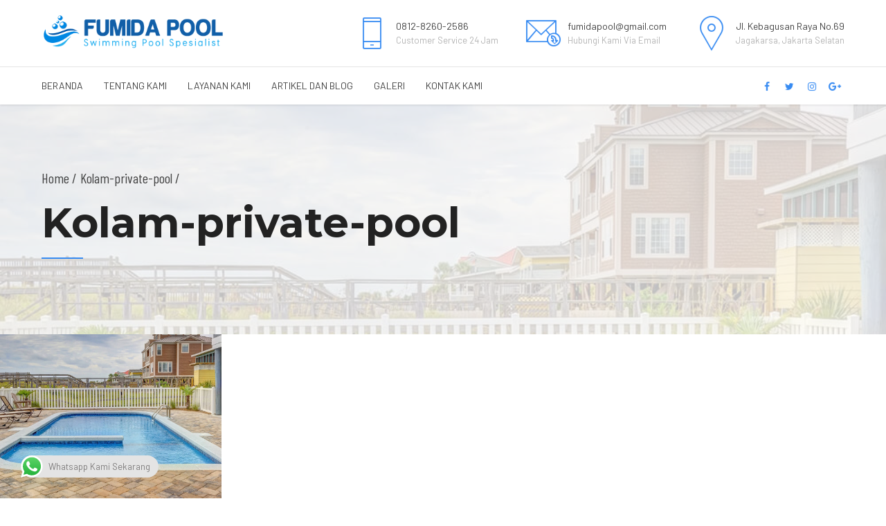

--- FILE ---
content_type: text/html; charset=UTF-8
request_url: https://kontraktorkolamrenang.co.id/sample-page-2/kolam-private-pool/
body_size: 22390
content:
<!DOCTYPE html>
<html lang="en-US"
	prefix="og: https://ogp.me/ns#"  data-bt-theme="Medicare 1.6.9">
<head>
	
			<meta charset="UTF-8">
		<meta name="viewport" content="width=device-width, initial-scale=1, maximum-scale=1, user-scalable=no">
		<meta name="mobile-web-app-capable" content="yes">
		<meta name="apple-mobile-web-app-capable" content="yes"><title>Kolam-private-pool | FUMIDA POOL</title>

		<!-- All in One SEO 4.1.7 -->
		<meta name="robots" content="max-image-preview:large" />
		<meta property="og:locale" content="en_US" />
		<meta property="og:site_name" content="FUMIDA POOL | Jasa Pembuatan Kolam Renang" />
		<meta property="og:type" content="article" />
		<meta property="og:title" content="Kolam-private-pool | FUMIDA POOL" />
		<meta property="article:published_time" content="2020-02-24T06:52:36+00:00" />
		<meta property="article:modified_time" content="2020-02-24T06:52:36+00:00" />
		<meta name="twitter:card" content="summary" />
		<meta name="twitter:title" content="Kolam-private-pool | FUMIDA POOL" />
		<meta name="google" content="nositelinkssearchbox" />
		<script type="application/ld+json" class="aioseo-schema">
			{"@context":"https:\/\/schema.org","@graph":[{"@type":"WebSite","@id":"https:\/\/kontraktorkolamrenang.co.id\/#website","url":"https:\/\/kontraktorkolamrenang.co.id\/","name":"FUMIDA POOL","description":"Jasa Pembuatan Kolam Renang","inLanguage":"en-US","publisher":{"@id":"https:\/\/kontraktorkolamrenang.co.id\/#organization"}},{"@type":"Organization","@id":"https:\/\/kontraktorkolamrenang.co.id\/#organization","name":"Fumida Pool","url":"https:\/\/kontraktorkolamrenang.co.id\/","logo":{"@type":"ImageObject","@id":"https:\/\/kontraktorkolamrenang.co.id\/#organizationLogo","url":"https:\/\/kontraktorkolamrenang.co.id\/wp-content\/uploads\/2020\/02\/Logo-4.png","width":720,"height":150},"image":{"@id":"https:\/\/kontraktorkolamrenang.co.id\/#organizationLogo"},"contactPoint":{"@type":"ContactPoint","telephone":"+6281282602586","contactType":"Customer Support"}},{"@type":"BreadcrumbList","@id":"https:\/\/kontraktorkolamrenang.co.id\/sample-page-2\/kolam-private-pool\/#breadcrumblist","itemListElement":[{"@type":"ListItem","@id":"https:\/\/kontraktorkolamrenang.co.id\/#listItem","position":1,"item":{"@type":"WebPage","@id":"https:\/\/kontraktorkolamrenang.co.id\/","name":"Home","description":"Anda Butuh Kontraktor Kolam Renang di Jakarta yang Profesional ? Hubungi Fumida Pool : 0812-8260-2586. Jasa Pembuatan Kolam Renang Profesional & Berpengalaman.","url":"https:\/\/kontraktorkolamrenang.co.id\/"},"nextItem":"https:\/\/kontraktorkolamrenang.co.id\/sample-page-2\/kolam-private-pool\/#listItem"},{"@type":"ListItem","@id":"https:\/\/kontraktorkolamrenang.co.id\/sample-page-2\/kolam-private-pool\/#listItem","position":2,"item":{"@type":"WebPage","@id":"https:\/\/kontraktorkolamrenang.co.id\/sample-page-2\/kolam-private-pool\/","name":"Kolam-private-pool","url":"https:\/\/kontraktorkolamrenang.co.id\/sample-page-2\/kolam-private-pool\/"},"previousItem":"https:\/\/kontraktorkolamrenang.co.id\/#listItem"}]},{"@type":"Person","@id":"https:\/\/kontraktorkolamrenang.co.id\/author\/admin\/#author","url":"https:\/\/kontraktorkolamrenang.co.id\/author\/admin\/","name":"admin","image":{"@type":"ImageObject","@id":"https:\/\/kontraktorkolamrenang.co.id\/sample-page-2\/kolam-private-pool\/#authorImage","url":"https:\/\/secure.gravatar.com\/avatar\/c4e46c21177a04452979c11581d0742c?s=96&d=mm&r=g","width":96,"height":96,"caption":"admin"}},{"@type":"ItemPage","@id":"https:\/\/kontraktorkolamrenang.co.id\/sample-page-2\/kolam-private-pool\/#itempage","url":"https:\/\/kontraktorkolamrenang.co.id\/sample-page-2\/kolam-private-pool\/","name":"Kolam-private-pool | FUMIDA POOL","inLanguage":"en-US","isPartOf":{"@id":"https:\/\/kontraktorkolamrenang.co.id\/#website"},"breadcrumb":{"@id":"https:\/\/kontraktorkolamrenang.co.id\/sample-page-2\/kolam-private-pool\/#breadcrumblist"},"datePublished":"2020-02-24T06:52:36+07:00","dateModified":"2020-02-24T06:52:36+07:00"}]}
		</script>
		<!-- All in One SEO -->

<link rel='dns-prefetch' href='//fonts.googleapis.com' />
<link rel='dns-prefetch' href='//s.w.org' />
<link rel="alternate" type="application/rss+xml" title="FUMIDA POOL &raquo; Feed" href="https://kontraktorkolamrenang.co.id/feed/" />
<link rel="alternate" type="application/rss+xml" title="FUMIDA POOL &raquo; Comments Feed" href="https://kontraktorkolamrenang.co.id/comments/feed/" />
<link rel="alternate" type="application/rss+xml" title="FUMIDA POOL &raquo; Kolam-private-pool Comments Feed" href="https://kontraktorkolamrenang.co.id/sample-page-2/kolam-private-pool/feed/" />
		<script type="text/javascript">
			window._wpemojiSettings = {"baseUrl":"https:\/\/s.w.org\/images\/core\/emoji\/13.1.0\/72x72\/","ext":".png","svgUrl":"https:\/\/s.w.org\/images\/core\/emoji\/13.1.0\/svg\/","svgExt":".svg","source":{"concatemoji":"https:\/\/kontraktorkolamrenang.co.id\/wp-includes\/js\/wp-emoji-release.min.js?ver=5.8.12"}};
			!function(e,a,t){var n,r,o,i=a.createElement("canvas"),p=i.getContext&&i.getContext("2d");function s(e,t){var a=String.fromCharCode;p.clearRect(0,0,i.width,i.height),p.fillText(a.apply(this,e),0,0);e=i.toDataURL();return p.clearRect(0,0,i.width,i.height),p.fillText(a.apply(this,t),0,0),e===i.toDataURL()}function c(e){var t=a.createElement("script");t.src=e,t.defer=t.type="text/javascript",a.getElementsByTagName("head")[0].appendChild(t)}for(o=Array("flag","emoji"),t.supports={everything:!0,everythingExceptFlag:!0},r=0;r<o.length;r++)t.supports[o[r]]=function(e){if(!p||!p.fillText)return!1;switch(p.textBaseline="top",p.font="600 32px Arial",e){case"flag":return s([127987,65039,8205,9895,65039],[127987,65039,8203,9895,65039])?!1:!s([55356,56826,55356,56819],[55356,56826,8203,55356,56819])&&!s([55356,57332,56128,56423,56128,56418,56128,56421,56128,56430,56128,56423,56128,56447],[55356,57332,8203,56128,56423,8203,56128,56418,8203,56128,56421,8203,56128,56430,8203,56128,56423,8203,56128,56447]);case"emoji":return!s([10084,65039,8205,55357,56613],[10084,65039,8203,55357,56613])}return!1}(o[r]),t.supports.everything=t.supports.everything&&t.supports[o[r]],"flag"!==o[r]&&(t.supports.everythingExceptFlag=t.supports.everythingExceptFlag&&t.supports[o[r]]);t.supports.everythingExceptFlag=t.supports.everythingExceptFlag&&!t.supports.flag,t.DOMReady=!1,t.readyCallback=function(){t.DOMReady=!0},t.supports.everything||(n=function(){t.readyCallback()},a.addEventListener?(a.addEventListener("DOMContentLoaded",n,!1),e.addEventListener("load",n,!1)):(e.attachEvent("onload",n),a.attachEvent("onreadystatechange",function(){"complete"===a.readyState&&t.readyCallback()})),(n=t.source||{}).concatemoji?c(n.concatemoji):n.wpemoji&&n.twemoji&&(c(n.twemoji),c(n.wpemoji)))}(window,document,window._wpemojiSettings);
		</script>
		<script>window.bt_bb_preview = false</script><script>window.bt_bb_custom_elements = true;</script><style type="text/css">
img.wp-smiley,
img.emoji {
	display: inline !important;
	border: none !important;
	box-shadow: none !important;
	height: 1em !important;
	width: 1em !important;
	margin: 0 .07em !important;
	vertical-align: -0.1em !important;
	background: none !important;
	padding: 0 !important;
}
</style>
	<link rel='stylesheet' id='litespeed-cache-dummy-css'  href='https://kontraktorkolamrenang.co.id/wp-content/plugins/litespeed-cache/assets/css/litespeed-dummy.css?ver=5.8.12' type='text/css' media='all' />
<link rel='stylesheet' id='wp-block-library-css'  href='https://kontraktorkolamrenang.co.id/wp-includes/css/dist/block-library/style.min.css?ver=5.8.12' type='text/css' media='all' />
<link rel='stylesheet' id='contact-form-7-css'  href='https://kontraktorkolamrenang.co.id/wp-content/plugins/contact-form-7/includes/css/styles.css?ver=5.5.4' type='text/css' media='all' />
<link rel='stylesheet' id='kk-star-ratings-css'  href='https://kontraktorkolamrenang.co.id/wp-content/plugins/kk-star-ratings/src/core/public/css/kk-star-ratings.min.css?ver=5.2.4' type='text/css' media='all' />
<link rel='stylesheet' id='mptt-style-css'  href='https://kontraktorkolamrenang.co.id/wp-content/plugins/mp-timetable/media/css/style.css?ver=2.4.5' type='text/css' media='all' />
<link rel='stylesheet' id='ez-icomoon-css'  href='https://kontraktorkolamrenang.co.id/wp-content/plugins/easy-table-of-contents/vendor/icomoon/style.min.css?ver=2.0.17' type='text/css' media='all' />
<link rel='stylesheet' id='ez-toc-css'  href='https://kontraktorkolamrenang.co.id/wp-content/plugins/easy-table-of-contents/assets/css/screen.min.css?ver=2.0.17' type='text/css' media='all' />
<style id='ez-toc-inline-css' type='text/css'>
div#ez-toc-container p.ez-toc-title {font-size: 120%;}div#ez-toc-container p.ez-toc-title {font-weight: 500;}div#ez-toc-container ul li {font-size: 95%;}
</style>
<link rel='stylesheet' id='medicare-style-css'  href='https://kontraktorkolamrenang.co.id/wp-content/themes/medicare/style.css?ver=5.8.12' type='text/css' media='screen' />
<style id='medicare-style-inline-css' type='text/css'>
a:hover{ color: #378bf2;} select, input{font-family: Barlow;} body{font-family: Barlow;} h1, h2, h3, h4, h5, h6{ font-family: Montserrat;} a:hover{color: #378bf2;} .btLoader{ border-right: 2px solid #378bf2;} .btBreadCrumbs{ font-family: Barlow Condensed;} .btPageHeadline header .dash .headline:after{ background: #378bf2;} .btAccentColorBackground{background-color: #378bf2 !important;} .btAleternateColorBackground{background-color: #282828 !important;} .topTools .btIconWidgetIcon:hover .btIco .btIcoHolder em, .btIconWidget .btIconWidgetIcon:hover .btIco .btIcoHolder em{color: #378bf2 !important;} .menuPort{font-family: Barlow;} .menuPort nav ul li a:hover{color: #378bf2 !important;} .menuPort nav > ul > li.menu-item-has-children > a:before{ border-bottom: 6px solid #378bf2;} .btMenuHorizontal .menuPort nav > ul > li.current-menu-ancestor > a, .btMenuHorizontal .menuPort nav > ul > li.current-menu-item > a{-webkit-box-shadow: 0 -3px 0 0 #378bf2 inset; box-shadow: 0 -3px 0 0 #378bf2 inset;} .btMenuHorizontal .menuPort nav > ul > li > ul li.current-menu-ancestor > a, .btMenuHorizontal .menuPort nav > ul > li > ul li.current-menu-item > a{color: #378bf2 !important;} .btMenuVertical nav li.current-menu-ancestor > a, .btMenuVertical nav li.current-menu-item > a{color: #378bf2 !important;} .subToggler:before{ color: #378bf2;} body.btMenuHorizontal .menuPort ul ul li:first-child > a{border-top: 3px solid #378bf2;} body.btMenuHorizontal .menuPort > nav > ul > li.btMenuWideDropdown > ul > li > a, body.btMenuHorizontal .menuPort > nav > ul > li.btMenuWideDropdown > ul > li:first-child > a{border-top: 3px solid #378bf2;} .btVerticalMenuTrigger:hover .btIco:before, .btVerticalMenuTrigger:hover .btIco:after{border-top-color: #378bf2;} .btVerticalMenuTrigger:hover .btIco .btIcoHolder:after{border-top-color: #378bf2;} @media (min-width: 1200px){.btMenuVerticalOn .btVerticalMenuTrigger .btIco a:before{color: #378bf2 !important;} }.topBar .widget_search button:hover:before, .topBarInMenu .widget_search button:hover:before{color: #378bf2;} .btDarkSkin .topBar .widget_search button:hover:before, .btDarkSkin .topBarInMenu .widget_search button:hover:before, .btLightSkin .btDarkSkin .topBar .widget_search button:hover:before, .btLightSkin .btDarkSkin .topBarInMenu .widget_search button:hover:before{color: #378bf2;} .btLightSkin button:hover:before, .btDarkSkin .btLightSkin button:hover:before{color: #378bf2;} .topBarInLogoAreaCell{border: 0 solid #378bf2;} .topBarInLogoAreaCell .btSpecialHeaderIcon .btIconWidgetIcon .btIco .btIcoHolder:before, .topBarInLogoAreaCell .btSpecialHeaderIcon .btIconWidgetIcon .btIco .btIcoHolder:after{color: #282828;} .topTools.btTopToolsLeft .btIco .btIcoHolder{background-color: #378bf2;} .topTools.btTopToolsLeft .btIco .btIcoHolder:hover{background-color: #282828;} .topTools.btTopToolsLeft .btSpecialHeaderIcon .btIco .btIcoHolder{background-color: #282828;} .topTools.btTopToolsLeft .btSpecialHeaderIcon .btIco .btIcoHolder:hover{background-color: #378bf2;} .infoToggler:before{background-color: #378bf2; border: 1px solid #378bf2;} .infoToggler:after{ color: #378bf2; border: 1px solid #378bf2;} .infoToggler.on:after{ background-color: #378bf2;} .infoToggler.on:before{ color: #378bf2;} .btSiteFooter .menu li.btPageTop a:after, .btSiteFooter .menu li.btPageTop a:before{ color: #282828;} .btSiteFooter .menu a:hover{color: #378bf2;} .btCustomMenu ul li a:hover{color: #378bf2;} .btCustomMenu ul li.btPageTop a:after{ color: #282828;} .btInlineFooterMenu.btCustomMenu ul > li > a{ color: #378bf2;} .btFooterWrap.btDarkSkin .btBox h4 .headline a:hover, .btFooterWrap.btLightSkin .btBox h4 .headline a:hover{color: #378bf2;} #boldSiteFooterWidgetsRow .btSpecialHeaderIcon .btIconWidgetIcon .btIco .btIcoHolder:before, #boldSiteFooterWidgetsRow .btSpecialHeaderIcon .btIconWidgetIcon .btIco .btIcoHolder:after{color: #282828;} .sticky .headline{color: #378bf2;} .headline a{color: #378bf2;} .single-portfolio h1, .single-post h1, .single-portfolio h2, .single-post h2{ color: #378bf2;} .portfolioItem dt, .btPortfolioSingleItemColumns dt{color: #378bf2;} .btArticleListItem.btBlogColumnView .btArticleListBodyAuthor a, .btPostSingleItemColumns .btArticleListBodyAuthor a{color: #378bf2 !important;} .commentTxt p.edit-link a:hover, .commentTxt p.reply a:hover{color: #378bf2;} .btBox > h4{ font-family: Barlow Condensed;} .btBox > h4:after{ background-color: #378bf2;} .btBox ul li a:hover{color: #378bf2;} .btBox.widget_calendar table caption{background: #378bf2; font-family: Montserrat;} .btBox.widget_archive ul li a:hover, .btBox.widget_categories ul li a:hover, .btCustomMenu ul li a:hover{border-bottom: 1px solid #378bf2;} .btDarkSkin .btBox.widget_archive ul li a:hover, .btLightSkin .btDarkSkin .btBox.widget_archive ul li a:hover, .btDarkSkin .btBox.widget_categories ul li a:hover, .btLightSkin .btDarkSkin .btBox.widget_categories ul li a:hover{border-bottom: 1px solid #378bf2;} .btBox.widget_rss li a.rsswidget{font-family: Montserrat;} .btBox.widget_rss li cite:before{ color: #378bf2;} .btBox .btSearch button, .btBox .btSearch input[type=submit], form.woocommerce-product-search button, form.woocommerce-product-search input[type=submit]{ background: #378bf2;} .btBox .btSearch button:hover, form.woocommerce-product-search button:hover{background: #0d64cf;} form.wpcf7-form input[type="text"], form.wpcf7-form input[type="password"], form.wpcf7-form input[type="email"], form.wpcf7-form input[type="date"], form.wpcf7-form textarea, form.wpcf7-form .fancy-select .trigger{ font-family: Barlow;} form.wpcf7-form input[type="text"]:focus, form.wpcf7-form input[type="password"]:focus, form.wpcf7-form input[type="email"]:focus, form.wpcf7-form input[type="date"]:focus, form.wpcf7-form textarea:focus, form.wpcf7-form .fancy-select .trigger.open{-webkit-box-shadow: 0 0 0 2px #378bf2 inset; box-shadow: 0 0 0 2px #378bf2 inset;} form.wpcf7-form p span.required:after, form.wpcf7-form p span.bt_bb_required:after{ color: #378bf2 !important;} form.wpcf7-form .wpcf7-submit{ background-color: #378bf2;} form.wpcf7-form .wpcf7-submit:hover{background: #020202;} .fancy-select ul.options > li:hover{color: #378bf2;} .btBox .tagcloud a, .btTags ul a{ background: #378bf2;} .btBox .tagcloud a:hover, .btTags ul a:hover{background: #0d64cf;} .recentTweets small:before{ color: #378bf2;} .btContentHolder blockquote{ font-family: Barlow;} .btContentHolder table tr th, .btContentHolder table thead tr th{background: #378bf2;} .post-password-form input[type="submit"]{ background: #378bf2; font-family: Montserrat;} .btPagination .paging a:hover:after{background: #378bf2;} .articleSideGutter a{color: #378bf2;} .comment-respond .btnOutline button[type="submit"]{font-family: Montserrat;} a#cancel-comment-reply-link{ font-family: Barlow;} a#cancel-comment-reply-link:hover{color: #378bf2;} span.btHighlight{ background-color: #378bf2;} a.btContinueReading{background: #378bf2;} a.btContinueReading:hover{background: #0d64cf;} .btIco .btIcoHolder:before, .btIco .btIcoHolder:after{color: #378bf2;} .btDarkSkin .btTopToolsRight .btIconWidget:hover .btIco .btIcoHolder:before, .btDarkSkin .btTopToolsRight .btIconWidget:hover .btIco .btIcoHolder:after, .btLightSkin .btDarkSkin .btTopToolsRight .btIconWidget:hover .btIco .btIcoHolder:before, .btLightSkin .btDarkSkin .btTopToolsRight .btIconWidget:hover .btIco .btIcoHolder:after{color: #378bf2;} .btLightSkin .btTopToolsRight .btIconWidget:hover .btIco .btIcoHolder:before, .btLightSkin .btTopToolsRight .btIconWidget:hover .btIco .btIcoHolder:after, .btDarkSkin .btLightSkin .btTopToolsRight .btIconWidget:hover .btIco .btIcoHolder:before, .btDarkSkin .btLightSkin .btTopToolsRight .btIconWidget:hover .btIco .btIcoHolder:after{color: #378bf2;} .btIco.btIcoWhiteType .btIcoHolder em{ color: #378bf2;} .btIco.btIcoFilledType.btIcoAccentColor .btIcoHolder em, .btIco.btIcoOutlineType.btIcoAccentColor:hover .btIcoHolder em{-webkit-box-shadow: 0 0 0 1em #378bf2 inset; box-shadow: 0 0 0 1em #378bf2 inset;} .btIco.btIcoFilledType.btIcoAccentColor:hover .btIcoHolder em, .btIco.btIcoOutlineType.btIcoAccentColor .btIcoHolder em{-webkit-box-shadow: 0 0 0 1px #378bf2 inset; box-shadow: 0 0 0 1px #378bf2 inset;} .btIco.btIcoFilledType.btIcoAccentColor:hover .btIcoHolder:before, .btIco.btIcoFilledType.btIcoAccentColor:hover .btIcoHolder:after, .btIco.btIcoOutlineType.btIcoAccentColor .btIcoHolder:before, .btIco.btIcoOutlineType.btIcoAccentColor .btIcoHolder:after{color: #378bf2;} .btIco.btIcoFilledType.btIcoAccentColor.btIcoBigSize:hover .btIcoHolder em, .btIco.btIcoOutlineType.btIcoAccentColor.btIcoBigSize .btIcoHolder em{-webkit-box-shadow: 0 0 0 2px #378bf2 inset; box-shadow: 0 0 0 2px #378bf2 inset;} .btIco.btIcoFilledType.btIcoAlterColor .btIcoHolder em, .btIco.btIcoOutlineType.btIcoAlterColor:hover .btIcoHolder em{-webkit-box-shadow: 0 0 0 1em #282828 inset; box-shadow: 0 0 0 1em #282828 inset;} .btIco.btIcoFilledType.btIcoAlterColor:hover .btIcoHolder em, .btIco.btIcoOutlineType.btIcoAlterColor .btIcoHolder em{-webkit-box-shadow: 0 0 0 1px #282828 inset; box-shadow: 0 0 0 1px #282828 inset;} .btIco.btIcoFilledType.btIcoAlterColor:hover .btIcoHolder:before, .btIco.btIcoFilledType.btIcoAlterColor:hover .btIcoHolder:after, .btIco.btIcoOutlineType.btIcoAlterColor .btIcoHolder:before, .btIco.btIcoOutlineType.btIcoAlterColor .btIcoHolder:after{color: #282828;} .btIco.btIcoFilledType.btIcoAlterColor.btIcoBigSize:hover .btIcoHolder em, .btIco.btIcoOutlineType.btIcoAlterColor.btIcoBigSize .btIcoHolder em{-webkit-box-shadow: 0 0 0 2px #282828 inset; box-shadow: 0 0 0 2px #282828 inset;} .btLightSkin .btIco.btIcoDefaultType.btIcoAccentColor .btIcoHolder:before, .btLightSkin .btIco.btIcoDefaultType.btIcoAccentColor .btIcoHolder:after, .btLightSkin .btIco.btIcoDefaultType.btIcoDefaultColor:hover .btIcoHolder:before, .btLightSkin .btIco.btIcoDefaultType.btIcoDefaultColor:hover .btIcoHolder:after, .btDarkSkin .btLightSkin .btIco.btIcoDefaultType.btIcoAccentColor .btIcoHolder:before, .btDarkSkin .btLightSkin .btIco.btIcoDefaultType.btIcoAccentColor .btIcoHolder:after, .btDarkSkin .btLightSkin .btIco.btIcoDefaultType.btIcoDefaultColor:hover .btIcoHolder:before, .btDarkSkin .btLightSkin .btIco.btIcoDefaultType.btIcoDefaultColor:hover .btIcoHolder:after, .btDarkSkin .btIco.btIcoDefaultType.btIcoAccentColor .btIcoHolder:before, .btDarkSkin .btIco.btIcoDefaultType.btIcoAccentColor .btIcoHolder:after, .btDarkSkin .btIco.btIcoDefaultType.btIcoDefaultColor:hover .btIcoHolder:before, .btDarkSkin .btIco.btIcoDefaultType.btIcoDefaultColor:hover .btIcoHolder:after, .btLightSkin .btDarkSkin .btIco.btIcoDefaultType.btIcoAccentColor .btIcoHolder:before, .btLightSkin .btDarkSkin .btIco.btIcoDefaultType.btIcoAccentColor .btIcoHolder:after, .btLightSkin .btDarkSkin .btIco.btIcoDefaultType.btIcoDefaultColor:hover .btIcoHolder:before, .btLightSkin .btDarkSkin .btIco.btIcoDefaultType.btIcoDefaultColor:hover .btIcoHolder:after{color: #378bf2;} .btLightSkin .btIco.btIcoDefaultType.btIcoAlterColor .btIcoHolder:before, .btLightSkin .btIco.btIcoDefaultType.btIcoAlterColor .btIcoHolder:after, .btLightSkin .btIco.btIcoDefaultType.btIcoDefaultColor:hover .btIcoHolder:before, .btLightSkin .btIco.btIcoDefaultType.btIcoDefaultColor:hover .btIcoHolder:after, .btDarkSkin .btLightSkin .btIco.btIcoDefaultType.btIcoAlterColor .btIcoHolder:before, .btDarkSkin .btLightSkin .btIco.btIcoDefaultType.btIcoAlterColor .btIcoHolder:after, .btDarkSkin .btLightSkin .btIco.btIcoDefaultType.btIcoDefaultColor:hover .btIcoHolder:before, .btDarkSkin .btLightSkin .btIco.btIcoDefaultType.btIcoDefaultColor:hover .btIcoHolder:after, .btDarkSkin .btIco.btIcoDefaultType.btIcoAlterColor .btIcoHolder:before, .btDarkSkin .btIco.btIcoDefaultType.btIcoAlterColor .btIcoHolder:after, .btDarkSkin .btIco.btIcoDefaultType.btIcoDefaultColor:hover .btIcoHolder:before, .btDarkSkin .btIco.btIcoDefaultType.btIcoDefaultColor:hover .btIcoHolder:after, .btLightSkin .btDarkSkin .btIco.btIcoDefaultType.btIcoAlterColor .btIcoHolder:before, .btLightSkin .btDarkSkin .btIco.btIcoDefaultType.btIcoAlterColor .btIcoHolder:after, .btLightSkin .btDarkSkin .btIco.btIcoDefaultType.btIcoDefaultColor:hover .btIcoHolder:before, .btLightSkin .btDarkSkin .btIco.btIcoDefaultType.btIcoDefaultColor:hover .btIcoHolder:after{color: #282828;} .btAccentColorBackground .btIco.btIcoDefaultType.btIcoDefaultColor:hover .btIcoHolder:before, .btAccentColorBackground .btIco.btIcoDefaultType.btIcoDefaultColor:hover .btIcoHolder:after{color: #282828 !important;} .btIcoAccentColor span{color: #378bf2;} .btIcoAlterColor span{color: #282828;} .btIcoDefaultColor:hover span, .btIcoDefaultColor:hover a.btIcoHolder:after{color: #378bf2 !important;} .btCircleIcon.btAccentColorCircle.btFilledCircle, .btCircleIcon.btAccentColorCircle.btFilledCircle:hover{border-color: #378bf2; background-color: #378bf2;} .btCircleIcon.btAccentColorCircle.btHollowCircle, .btCircleIcon.btAccentColorCircle.btHollowCircle:hover{border-color: #378bf2; color: #378bf2;} .btCircleIcon.btAlternateColorCircle.btFilledCircle, .btCircleIcon.btAlternateColorCircle.btFilledCircle:hover{border-color: #282828; background-color: #282828;} .btCircleIcon.btAlternateColorCircle.btHollowCircle, .btCircleIcon.btAlternateColorCircle.btHollowCircle:hover{border-color: #282828; color: #282828;} .btnFilledStyle.btnAccentColor, .btnOutlineStyle.btnAccentColor:hover{background-color: #378bf2; border: 2px solid #378bf2;} .btnFilledStyle.btnAlternateColor, .btnOutlineStyle.btnAlternateColor:hover{background-color: #282828; border: 2px solid #282828;} .btnFilledStyle.btnAccentColor:hover{background-color: #0d64cf; border: 2px solid #0d64cf;} .btnFilledStyle.btnAlternateColor:hover{background-color: #020202; border: 2px solid #020202;} .btnOutlineStyle.btnAccentColor{ border: 2px solid #378bf2; color: #378bf2;} .btnOutlineStyle.btnAccentColor span, .btnOutlineStyle.btnAccentColor span:before, .btnOutlineStyle.btnAccentColor a, .btnOutlineStyle.btnAccentColor .btIco a:before, .btnOutlineStyle.btnAccentColor button{color: #378bf2 !important;} .btnOutlineStyle.btnAlternateColor{ border: 2px solid #282828; color: #282828;} .btnOutlineStyle.btnAlternateColor span, .btnOutlineStyle.btnAlternateColor span:before, .btnOutlineStyle.btnAlternateColor a, .btnOutlineStyle.btnAlternateColor .btIco a:before, .btnOutlineStyle.btnAlternateColor button{color: #282828 !important;} .btnBorderlessStyle.btnAccentColor span, .btnBorderlessStyle.btnNormalColor:hover span, .btnBorderlessStyle.btnAccentColor span:before, .btnBorderlessStyle.btnNormalColor:hover span:before, .btnBorderlessStyle.btnAccentColor a, .btnBorderlessStyle.btnNormalColor:hover a, .btnBorderlessStyle.btnAccentColor .btIco a:before, .btnBorderlessStyle.btnNormalColor:hover .btIco a:before, .btnBorderlessStyle.btnAccentColor button, .btnBorderlessStyle.btnNormalColor:hover button{color: #378bf2;} .btnBorderlessStyle.btnAlternateColor span, .btnBorderlessStyle.btnAlternateColor span:before, .btnBorderlessStyle.btnAlternateColor a, .btnBorderlessStyle.btnAlternateColor .btIco a:before, .btnBorderlessStyle.btnAlternateColor button{color: #282828;} .btCounterHolder{font-family: Montserrat;} .btProgressContent .btProgressAnim{background-color: #378bf2;} .btProgressBarLineStyle .btProgressContent .btProgressAnim{ color: #378bf2; border-bottom: 4px solid #378bf2;} .captionTxt:before{color: #378bf2;} .btPriceTable .btPriceTableHeader{background: #378bf2;} .btLightSkin .btDarkSkin .btPriceTableSticker, .btDarkSkin .btLightSkin .btDarkSkin .btPriceTableSticker{background: #282828;} .btDarkSkin .btDarkSkin .btPriceTableSticker, .btLightSkin .btDarkSkin .btDarkSkin .btPriceTableSticker{ color: #378bf2;} .header .btSuperTitle{font-family: Barlow Condensed;} .header .btSubTitle{font-family: Barlow;} .btLightSkin .btAlternateDash.btDash .dash:after, .btLightSkin .btAlternateDash.btDash .dash:before, .btDarkSkin .btLightSkin .btAlternateDash.btDash .dash:after, .btDarkSkin .btLightSkin .btAlternateDash.btDash .dash:before, .btDarkSkin .btAlternateDash.btDash .dash:after, .btDarkSkin .btAlternateDash.btDash .dash:before, .btLightSkin .btDarkSkin .btAlternateDash.btDash .dash:after, .btLightSkin .btDarkSkin .btAlternateDash.btDash .dash:before{-webkit-box-shadow: 0 2px 0 0 #282828 inset; box-shadow: 0 2px 0 0 #282828 inset;} .btLightSkin .btAccentDash.btDash .dash:after, .btLightSkin .btAccentDash.btDash .dash:before, .btDarkSkin .btLightSkin .btAccentDash.btDash .dash:after, .btDarkSkin .btLightSkin .btAccentDash.btDash .dash:before, .btDarkSkin .btAccentDash.btDash .dash:after, .btDarkSkin .btAccentDash.btDash .dash:before, .btLightSkin .btDarkSkin .btAccentDash.btDash .dash:after, .btLightSkin .btDarkSkin .btAccentDash.btDash .dash:before{-webkit-box-shadow: 0 2px 0 0 #378bf2 inset; box-shadow: 0 2px 0 0 #378bf2 inset;} .header.small .dash:after, .header.small .dash:before{-webkit-box-shadow: 0 1px 0 0 #378bf2 inset; box-shadow: 0 1px 0 0 #378bf2 inset;} .btGridContent .header .btSuperTitle a:hover{color: #378bf2;} .btCatFilter{ font-family: Barlow;} .btCatFilter .btCatFilterItem:after{ background: #378bf2;} .btCatFilter .btCatFilterItem:hover{color: #378bf2;} .btMediaBox.btQuote, .btMediaBox.btLink{background-color: #378bf2;} h4.nbs.nsPrev a:hover:before, h4.nbs.nsNext a:hover:after{background-color: #378bf2;} .btGhost h4.nbs.nsPrev a:hover:before, .btGhost h4.nbs.nsNext a:hover:after{background-color: #378bf2 !important;} .slided .slick-dots li.slick-active button, .slided .slick-dots li.slick-active button:hover, .btDarkSkin .slided .slick-dots li.slick-active button, .btLightSkin .btDarkSkin .slided .slick-dots li.slick-active button, .btDarkSkin .slided .slick-dots li.slick-active button:hover, .btLightSkin .btDarkSkin .slided .slick-dots li.slick-active button:hover{background-color: #378bf2;} .btGetInfo{ background: #378bf2;} .btCloseGhost .btIco .btIcoHolder:after{color: #378bf2;} .btInfoBarMeta p strong{color: #378bf2;} .btLightSkin .tabsHeader li.on span, .btDarkSkin .btLightSkin .tabsHeader li.on span, .btLightSkin .tabsHeader li.on a, .btDarkSkin .btLightSkin .tabsHeader li.on a{-webkit-box-shadow: 0 -2px 0 0 #378bf2 inset; box-shadow: 0 -2px 0 0 #378bf2 inset;} .btLightSkin .tabsVertical .tabAccordionTitle.on, .btDarkSkin .btLightSkin .tabsVertical .tabAccordionTitle.on, .btDarkSkin .tabsVertical .tabAccordionTitle.on, .btLightSkin .btDarkSkin .tabsVertical .tabAccordionTitle.on{background-color: #378bf2; -webkit-box-shadow: -52px 0 0 #0d64cf inset; box-shadow: -52px 0 0 #0d64cf inset;} .rtl.btLightSkin .tabsVertical .tabAccordionTitle.on, .rtl.btDarkSkin .btLightSkin .tabsVertical .tabAccordionTitle.on, .rtl.btDarkSkin .tabsVertical .tabAccordionTitle.on, .rtl.btLightSkin .btDarkSkin .tabsVertical .tabAccordionTitle.on{-webkit-box-shadow: 52px 0 0 #0d64cf inset; box-shadow: 52px 0 0 #0d64cf inset;} .tabsVertical .tabAccordionTitle:before{color: #378bf2;} .tabAccordionTitle.on{background: #378bf2;} .btSingleLatestPostFooter a.btArticleComments{border-left: 1px solid #378bf2;} .demos span{background-color: #378bf2;} .btWorkingHoursInnerLink a{background-color: #282828;} .btWorkingHoursInnerLink a:hover{ background-color: #378bf2;} .btDarkSkin .btGoogleMapsWrap, .btLightSkin .btDarkSkin .btGoogleMapsWrap{background-color: #282828;} span.btInfoPaneToggler{background-color: #378bf2;} input[type="text"], input[type="password"], input[type="email"], input[type="date"], input[type="tel"], textarea, .fancy-select .trigger, .select2-container .select2-choice{font-family: Barlow;} input[type="text"]:focus, input[type="password"]:focus, input[type="email"]:focus, input[type="tel"]:focus, textarea:focus, .fancy-select .trigger.open, .select2-container.select2-dropdown-open .select2-choice{-webkit-box-shadow: 0 0 0 2px #378bf2 inset; box-shadow: 0 0 0 2px #378bf2 inset;} .btSpecTypeDropdown .fancy-select .trigger.open{-webkit-box-shadow: 0 0 0 2px #378bf2 inset; box-shadow: 0 0 0 2px #378bf2 inset;} .wCheckBox:before{background-color: #378bf2;} .btCustomList li a:before{ color: #378bf2;} .btCustomList li a:hover:before{ background-color: #378bf2;} .btLightSkin .btCustomList li a:hover, .btDarkSkin .btLightSkin .btCustomList li a:hover, .btDarkSkin .btCustomList li a:hover, .btLightSkin .btDarkSkin .btCustomList li a:hover{background-color: #378bf2;} .btLightSkin .btCustomList li a:hover:before, .btDarkSkin .btLightSkin .btCustomList li a:hover:before, .btDarkSkin .btCustomList li a:hover:before, .btLightSkin .btDarkSkin .btCustomList li a:hover:before{background-color: #0d64cf;} div.wpcf7-validation-errors{border-color: #378bf2; color: #378bf2;} .ui-datepicker.ui-widget, .btDatePicker#ui-datepicker-div{font-family: Barlow;} .ui-datepicker.ui-widget .ui-datepicker-header{background: #378bf2;} .ui-datepicker.ui-widget tbody tr td a.ui-state-default.ui-state-active{-webkit-box-shadow: 0 0 0 20px #282828 inset; box-shadow: 0 0 0 20px #282828 inset;} .ui-datepicker.ui-widget tbody tr td a.ui-state-default.ui-state-highlight{-webkit-box-shadow: 0 0 0 20px #378bf2 inset; box-shadow: 0 0 0 20px #378bf2 inset;} .ui-datepicker.ui-widget tbody tr td a.ui-state-default.ui-state-hover{-webkit-box-shadow: 0 0 0 2px #378bf2 inset; box-shadow: 0 0 0 2px #378bf2 inset; color: #378bf2;} .slick-dots li.slick-active button, .slick-dots li.slick-active button:hover{background-color: #378bf2 !important;} button.slick-arrow{ background: #378bf2;} button.slick-arrow:hover{background-color: #378bf2;} .btLightSkin button.slick-arrow:hover, .btDarkSkin .btLightSkin button.slick-arrow:hover, .btDarkSkin button.slick-arrow:hover, .btLightSkin .btDarkSkin button.slick-arrow:hover{background-color: #378bf2;} .bt_bb_arrows_size_large button.slick-arrow:after{ -webkit-box-shadow: 0 0 0 1px #378bf2 inset; box-shadow: 0 0 0 1px #378bf2 inset;} .bt_bb_arrows_size_large button.slick-arrow:hover:after{-webkit-box-shadow: 0 0 0 1em #378bf2 inset; box-shadow: 0 0 0 1em #378bf2 inset;} .bt_bb_color_scheme_2 .bt_bb_arrows_size_large button.slick-arrow:hover:before, .bt_bb_color_scheme_5 .bt_bb_arrows_size_large button.slick-arrow:hover:before{color: #378bf2;} .wpcf7-form input:not([type='checkbox']):not([type='radio']).wpcf7-submit{ font-family: Barlow; background: #378bf2;} .wpcf7-form input:not([type='checkbox']):not([type='radio']).wpcf7-submit:hover{background: #0d64cf !important;} .wpcf7-form .btAlterSubmit input:not([type='checkbox']):not([type='radio']).wpcf7-submit{background: #282828;} .wpcf7-form .btAlterSubmit input:not([type='checkbox']):not([type='radio']).wpcf7-submit:hover{background: #020202 !important;} div.wpcf7 .btSubscribe input[type='submit']{ background: #378bf2 !important;} div.wpcf7 .btFooterSubscribe input[type='submit']{ background: #282828 !important;} div.wpcf7 .btFooterSubscribe input[type='submit']:hover{background: #020202;} .bt_bb_progress_bar_advanced > p{ font-family: Montserrat;} .btLightSkin .bt_bb_features_table table thead tr th, .btDarkSkin .btLightSkin .bt_bb_features_table table thead tr th{border-bottom-color: #378bf2;} .btDarkSkin .bt_bb_features_table table thead tr th, .btLightSkin .btDarkSkin .bt_bb_features_table table thead tr th{border-bottom-color: #378bf2;} .bt_bb_features_table table tbody tr td .bt_bb_features_table_yes:after{ color: #378bf2;} .bt_bb_masonry_image_grid .bt_bb_grid_item .bt_bb_grid_item_inner_image:after{ color: #378bf2;} .bt_bb_post_grid_loader{ border-right: 2px solid #378bf2;} .bt_bb_post_grid_filter{ font-family: Barlow;} .bt_bb_post_grid_filter .bt_bb_post_grid_filter_item:after{ background: #378bf2;} .bt_bb_post_grid_filter .bt_bb_post_grid_filter_item:hover{color: #378bf2;} .bt_bb_masonry_portfolio_grid .bt_bb_masonry_post_grid_content .bt_bb_grid_item .bt_bb_grid_item_post_content .bt_bb_grid_item_category{font-family: Barlow Condensed;} .bt_bb_masonry_portfolio_grid .bt_bb_masonry_post_grid_content .bt_bb_grid_item .bt_bb_grid_item_post_content .bt_bb_grid_item_post_title a{color: #378bf2;} .bt_bb_masonry_portfolio_grid .bt_bb_masonry_post_grid_content .bt_bb_grid_item .bt_bb_grid_item_post_content .bt_bb_grid_item_post_title:before{ background: #282828;} .bt_bb_masonry_portfolio_grid .bt_bb_masonry_post_grid_content .bt_bb_grid_item .bt_bb_grid_item_post_content .bt_bb_grid_item_meta{ font-family: Barlow;} .bt_bb_masonry_portfolio_grid .bt_bb_masonry_post_grid_content .bt_bb_grid_item .bt_bb_grid_item_post_content .bt_bb_grid_item_post_share .btIco:hover .btIcoHolder:after{color: #378bf2;} .bt_bb_masonry_portfolio_tiles .bt_bb_grid_item .bt_bb_grid_item_inner .bt_bb_grid_item_inner_content .bt_bb_grid_item_post_title:before{ color: #378bf2;} .bt_bb_masonry_portfolio_tiles .bt_bb_grid_item .bt_bb_grid_item_inner .bt_bb_grid_item_inner_content .bt_bb_grid_item_post_title + .bt_bb_grid_item_post_excerpt:before{ background: #282828;} .bt_bb_twitter .bt_bb_twitter_item a{color: #378bf2;} .bt_bb_slider .slick-dots li.slick-active button, .bt_bb_slider .slick-dots li.slick-active button:hover, .btDarkSkin .bt_bb_slider .slick-dots li.slick-active button, .btLightSkin .btDarkSkin .bt_bb_slider .slick-dots li.slick-active button, .btDarkSkin .bt_bb_slider .slick-dots li.slick-active button:hover, .btLightSkin .btDarkSkin .bt_bb_slider .slick-dots li.slick-active button:hover{background-color: #378bf2;} .mfp-gallery button.mfp-close{ color: #378bf2;} .mfp-gallery button.mfp-arrow:hover{background: #378bf2;} .btSidebar .btIconWidget .btIconWidgetContent .btIconWidgetTitle{font-family: Montserrat;} .btSidebar .btIconWidget.btSpecialHeaderIcon .btIconWidgetIcon .btIco .btIcoHolder:before, .btSidebar .btIconWidget.btSpecialHeaderIcon .btIconWidgetIcon .btIco .btIcoHolder:after{color: #378bf2;} .bt_bb_before_after_image .bt_bb_before_after_image-horizontal .bt_bb_before_after_image-handle:hover{background: #378bf2;} .bt_bb_before_after_image .bt_bb_before_after_image-container.active .bt_bb_before_after_image-handle{background: #378bf2;} .bt_bb_before_after_image .bt_bb_before_after_image_block{ background: #378bf2;} .bt_bb_before_after_image .bt_bb_before_after_image_block .bt_bb_before_after_image_headline{font-family: Montserrat;} .bt_bb_before_after_image .bt_bb_before_after_image_block .bt_bb_before_after_image_headline:after{background: #282828;} .mptt-shortcode-wrapper .mptt-shortcode-table tbody .mptt-event-container{background-color: #378bf2;} .mptt-shortcode-wrapper .mptt-shortcode-table tbody .mptt-event-container:hover{background-color: #282828;} .btNewsletter .btNewsletterColumn input:focus{-webkit-box-shadow: 0 0 0 3px #378bf2 !important; box-shadow: 0 0 0 3px #378bf2 !important;} .btNewsletter .btNewsletterButton input{background: #282828 !important;} .btNewsletter .btNewsletterButton input:hover{background: #020202 !important; -webkit-box-shadow: 0 0 0 3em #020202 inset; box-shadow: 0 0 0 3em #020202 inset;} .btAnimNav li.btAnimNavNext:hover, .btAnimNav li.btAnimNavPrev:hover{color: #378bf2;} .headline strong.animate{ color: #282828;} .headline b.animate{ color: #378bf2;} p.demo_store{ background-color: #378bf2;} .woocommerce .woocommerce-error, .woocommerce .woocommerce-info, .woocommerce .woocommerce-message{ border-top: 2px solid #378bf2;} .woocommerce .woocommerce-info a:not(.button), .woocommerce .woocommerce-message a:not(.button){color: #378bf2;} .woocommerce .woocommerce-message{border-top-color: #378bf2;} .woocommerce .woocommerce-message:before{color: #378bf2;} .woocommerce .woocommerce-info{border-top-color: #378bf2;} .woocommerce .woocommerce-info:before{color: #378bf2;} .woocommerce div.product .stock{color: #378bf2;} nav.woocommerce-pagination ul li a:focus, nav.woocommerce-pagination ul li a:hover{background: #282828;} nav.woocommerce-pagination ul li a.next, nav.woocommerce-pagination ul li a.prev{background: #378bf2;} nav.woocommerce-pagination ul li a.next:hover, nav.woocommerce-pagination ul li a.prev:hover{ background: #282828;} .woocommerce #respond input#submit, .woocommerce button.button.single_add_to_cart_button, .woocommerce .button.single_add_to_cart_button, .woocommerce input.button, .woocommerce button.button, .woocommerce .widget_price_filter .price_slider_amount .button, .woocommerce p.buttons a.button, .woocommerce .woocommerce-message a.button, button[name="calc_shipping"]{ color: #378bf2; border: 2px solid #378bf2;} .woocommerce #respond input#submit:hover, .woocommerce a.button:hover, .woocommerce button.button:hover, .woocommerce input.button:hover, .woocommerce p.buttons a.button:hover, .widget_price_filter .price_slider_amount .button:hover{background-color: #378bf2;} .woocommerce .woocommerce-message a.button, .woocommerce a.button.wc-forward, .woocommerce #review_form .form-submit input[type="submit"]#submit, .woocommerce .shop_table.cart td.actions input[type="submit"], .woocommerce .shop_table.cart td.actions button[type="submit"], .woocommerce .login input[type="submit"], .woocommerce input.button[name="register"], .woocommerce input.button[name="save_address"], .woocommerce p.buttons a.button{background-color: #378bf2;} .woocommerce .woocommerce-message a.button:hover, .woocommerce a.button.wc-forward:hover, .woocommerce #review_form .form-submit input[type="submit"]#submit:hover, .woocommerce .shop_table.cart td.actions input[type="submit"]:hover, .woocommerce .shop_table.cart td.actions button[type="submit"]:hover, .woocommerce .login input[type="submit"]:hover, .woocommerce input.button[name="register"]:hover, .woocommerce input.button[name="save_address"]:hover, .woocommerce p.buttons a.button:hover, button[name="calc_shipping"]:hover{background-color: #0d64cf; border-color: #0d64cf;} .woocommerce #respond input#submit.alt, .woocommerce a.button.alt, .woocommerce button.button.alt, .woocommerce input.button.alt{background-color: #378bf2;} .woocommerce #respond input#submit.alt:hover, .woocommerce a.button.alt:hover, .woocommerce button.button.alt:hover, .woocommerce input.button.alt:hover{ color: #378bf2 !important;} .woocommerce #respond input#submit.alt.disabled, .woocommerce #respond input#submit.alt.disabled:hover, .woocommerce #respond input#submit.alt:disabled, .woocommerce #respond input#submit.alt:disabled:hover, .woocommerce #respond input#submit.alt:disabled[disabled], .woocommerce #respond input#submit.alt:disabled[disabled]:hover, .woocommerce a.button.alt.disabled, .woocommerce a.button.alt.disabled:hover, .woocommerce a.button.alt:disabled, .woocommerce a.button.alt:disabled:hover, .woocommerce a.button.alt:disabled[disabled], .woocommerce a.button.alt:disabled[disabled]:hover, .woocommerce button.button.alt.disabled, .woocommerce button.button.alt.disabled:hover, .woocommerce button.button.alt:disabled, .woocommerce button.button.alt:disabled:hover, .woocommerce button.button.alt:disabled[disabled], .woocommerce button.button.alt:disabled[disabled]:hover, .woocommerce input.button.alt.disabled, .woocommerce input.button.alt.disabled:hover, .woocommerce input.button.alt:disabled, .woocommerce input.button.alt:disabled:hover, .woocommerce input.button.alt:disabled[disabled], .woocommerce input.button.alt:disabled[disabled]:hover{background-color: #378bf2;} .woocommerce .star-rating span:before{ color: #378bf2;} .woocommerce p.stars a[class^="star-"].active:after, .woocommerce p.stars a[class^="star-"]:hover:after{color: #378bf2;} .btLightSkin.woocommerce ul.cart_list li .headline a:hover, .btDarkSkin .btLightSkin.woocommerce ul.cart_list li .headline a:hover, .btLightSkin.woocommerce ul.product_list_widget li .headline a:hover, .btDarkSkin .btLightSkin.woocommerce ul.product_list_widget li .headline a:hover, .btDarkSkin.woocommerce ul.cart_list li .headline a:hover, .btLightSkin .btDarkSkin.woocommerce ul.cart_list li .headline a:hover, .btDarkSkin.woocommerce ul.product_list_widget li .headline a:hover, .btLightSkin .btDarkSkin.woocommerce ul.product_list_widget li .headline a:hover{color: #378bf2;} .btFooterWrap.btDarkSkin ul.cart_list li .headline a:hover, .btFooterWrap.btLightSkin ul.cart_list li .headline a:hover, .btFooterWrap.btDarkSkin ul.product_list_widget li .headline a:hover, .btFooterWrap.btLightSkin ul.product_list_widget li .headline a:hover{color: #378bf2 !important;} .woocommerce .widget_shopping_cart .total, .woocommerce.widget_shopping_cart .total{border-top: 2px solid #378bf2;} .woocommerce .widget_shopping_cart .cart_list li a.remove:hover, .woocommerce.widget_shopping_cart .cart_list li a.remove:hover{background-color: #378bf2;} .woocommerce .widget_price_filter .ui-slider .ui-slider-handle{ background-color: #378bf2;} .woocommerce-cart .cart-collaterals .cart_totals .discount td{color: #378bf2;} .woocommerce .product_meta .posted_in:before{ color: #378bf2;} .woocommerce .product_meta .posted_in a{color: #378bf2;} .woocommerce form.woocommerce-product-search input[type="submit"]{ background-color: #378bf2;} .woocommerce form.woocommerce-product-search .search-field{ font-family: Barlow;} .woocommerce form.woocommerce-product-search .search-field:focus{-webkit-box-shadow: 0 0 0 2px #378bf2 inset; box-shadow: 0 0 0 2px #378bf2 inset;} .woocommerce form.woocommerce-product-search button{ background: #378bf2;} .woocommerce form.woocommerce-product-search button:hover{background: #0d64cf;} td.product-remove a.remove{ color: #378bf2; border: 1px solid #378bf2;} td.product-remove a.remove:hover{background-color: #378bf2;} .woocommerce .wc-proceed-to-checkout a.button{ border: 2px solid #378bf2;} .woocommerce p.lost_password:before{ color: #378bf2;} .woocommerce form.login p.lost_password a:hover{color: #378bf2;} .woocommerce header.title .edit{ color: #378bf2;} .woocommerce .widget_layered_nav ul li.chosen a:hover:before, .woocommerce .widget_layered_nav_filters ul li a:hover:before{background-color: #378bf2;} a.reset_variations:hover{color: #378bf2;} .btLightSkin.woocommerce .product .headline a:hover, .btDarkSkin .btLightSkin.woocommerce .product .headline a:hover, .btDarkSkin.woocommerce .product .headline a:hover, .btLightSkin .btDarkSkin.woocommerce .product .headline a:hover{color: #378bf2;} .woocommerce a.button.wc-backward{ background-color: #378bf2;} .woocommerce a.button.wc-backward:hover{background-color: #0d64cf;} .woocommerce-MyAccount-navigation ul{ font-family: "Barlow";} .woocommerce-MyAccount-navigation ul li a:after{ background: #378bf2;} .woocommerce-MyAccount-navigation ul li a:hover{color: #378bf2;} form fieldset legend{ font-family: Montserrat;} .btQuoteBooking .btContactNext{ background-color: #378bf2; border: 2px solid #378bf2;} .btQuoteBooking .btContactNext:hover, .btQuoteBooking .btContactNext:active{background-color: #0d64cf; border: 2px solid #0d64cf;} .btQuoteBooking .btQuoteSwitch:hover{-webkit-box-shadow: 0 0 0 #378bf2 inset,0 1px 5px rgba(0,0,0,.2); box-shadow: 0 0 0 #378bf2 inset,0 1px 5px rgba(0,0,0,.2);} .btQuoteBooking .btQuoteSwitch.on .btQuoteSwitchInner{ background: #378bf2;} .btQuoteBooking input[type="text"], .btQuoteBooking input[type="email"], .btQuoteBooking input[type="password"], .btQuoteBooking textarea, .btQuoteBooking .fancy-select .trigger, .btQuoteBooking .dd.ddcommon .ddTitleText{ font-family: Barlow;} .btQuoteBooking input[type="text"]:focus, .btQuoteBooking input[type="email"]:focus, .btQuoteBooking input[type="password"]:focus, .btQuoteBooking textarea:focus, .btQuoteBooking .fancy-select .trigger.open, .btQuoteBooking .dd.ddcommon.borderRadiusTp .ddTitleText{-webkit-box-shadow: 0 0 0 2px #378bf2 inset; box-shadow: 0 0 0 2px #378bf2 inset;} .btQuoteBooking .btQuoteItem textarea{ font-family: Barlow;} .btQuoteBooking .ui-slider .ui-slider-handle{ background: #378bf2;} .btQuoteBooking .btQuoteBookingForm .btQuoteTotal{ background: #378bf2;} .btQuoteBooking .btQuoteTotalCurrency{ background: #0d64cf;} .btQuoteBooking .btQuoteTotalCalc{ background: #0d64cf;} .btQuoteBooking .btContactFieldMandatory:after{ color: #378bf2;} .btQuoteBooking .btContactFieldMandatory.btContactFieldError input, .btQuoteBooking .btContactFieldMandatory.btContactFieldError textarea{border: 1px solid #378bf2; -webkit-box-shadow: 0 0 0 1px #378bf2 inset; box-shadow: 0 0 0 1px #378bf2 inset;} .btQuoteBooking .btContactFieldMandatory.btContactFieldError .dd.ddcommon.borderRadius .ddTitleText{border: 1px solid #378bf2; -webkit-box-shadow: 0 0 0 1px #378bf2 inset; box-shadow: 0 0 0 1px #378bf2 inset;} .btQuoteBooking .btContactFieldMandatory.btContactFieldError .dd.ddcommon.borderRadius:hover .ddTitleText{-webkit-box-shadow: 0 0 0 1px #378bf2 inset,0 0 0 #378bf2 inset,0 1px 5px rgba(0,0,0,.2); box-shadow: 0 0 0 1px #378bf2 inset,0 0 0 #378bf2 inset,0 1px 5px rgba(0,0,0,.2);} .btQuoteBooking .btContactFieldMandatory.btContactFieldError input:focus, .btQuoteBooking .btContactFieldMandatory.btContactFieldError textarea:focus{-webkit-box-shadow: 0 0 0 1px #378bf2 inset,5px 0 0 #378bf2 inset,0 1px 5px rgba(0,0,0,.2); box-shadow: 0 0 0 1px #378bf2 inset,5px 0 0 #378bf2 inset,0 1px 5px rgba(0,0,0,.2);} .btQuoteBooking .btContactFieldMandatory.btContactFieldError .dd.ddcommon.borderRadiusTp .ddTitleText{-webkit-box-shadow: 0 0 0 1px #378bf2 inset,5px 0 0 #378bf2 inset,0 1px 5px rgba(0,0,0,.2); box-shadow: 0 0 0 1px #378bf2 inset,5px 0 0 #378bf2 inset,0 1px 5px rgba(0,0,0,.2);} .btQuoteBooking .btSubmitMessage{color: #378bf2;} .btDatePicker .ui-datepicker-header{ background-color: #378bf2;} .btQuoteBooking .btContactSubmit{ background-color: #378bf2; border: 2px solid #378bf2;} .btQuoteBooking .btContactSubmit:hover{background-color: #0d64cf; border: 2px solid #0d64cf;} .btPayPalButton:hover{-webkit-box-shadow: 0 0 0 #378bf2 inset,0 1px 5px rgba(0,0,0,.2); box-shadow: 0 0 0 #378bf2 inset,0 1px 5px rgba(0,0,0,.2);} @media (max-width: 992px){.header.small .dash:after, .header.small .dash:before{-webkit-box-shadow: 0 1px 0 0 #378bf2 inset; box-shadow: 0 1px 0 0 #378bf2 inset;} }@media (max-width: 767px){.btArticleListItem .btArticleFooter .btShareArticle:before{ background-color: #378bf2;} }.wp-block-button__link:hover{color: #378bf2 !important;}
</style>
<link rel='stylesheet' id='medicare-print-css'  href='https://kontraktorkolamrenang.co.id/wp-content/themes/medicare/print.css?ver=5.8.12' type='text/css' media='print' />
<link rel='stylesheet' id='medicare-magnific-popup-css'  href='https://kontraktorkolamrenang.co.id/wp-content/themes/medicare/magnific-popup.css?ver=5.8.12' type='text/css' media='screen' />
<link rel='stylesheet' id='medicare-fonts-css'  href='https://fonts.googleapis.com/css?family=Barlow%3A100%2C200%2C300%2C400%2C500%2C600%2C700%2C800%2C900%2C100italic%2C200italic%2C300italic%2C400italic%2C500italic%2C600italic%2C700italic%2C800italic%2C900italic%7CMontserrat%3A100%2C200%2C300%2C400%2C500%2C600%2C700%2C800%2C900%2C100italic%2C200italic%2C300italic%2C400italic%2C500italic%2C600italic%2C700italic%2C800italic%2C900italic%7CBarlow%3A100%2C200%2C300%2C400%2C500%2C600%2C700%2C800%2C900%2C100italic%2C200italic%2C300italic%2C400italic%2C500italic%2C600italic%2C700italic%2C800italic%2C900italic%7CBarlow%3A100%2C200%2C300%2C400%2C500%2C600%2C700%2C800%2C900%2C100italic%2C200italic%2C300italic%2C400italic%2C500italic%2C600italic%2C700italic%2C800italic%2C900italic%7CBarlow+Condensed%3A100%2C200%2C300%2C400%2C500%2C600%2C700%2C800%2C900%2C100italic%2C200italic%2C300italic%2C400italic%2C500italic%2C600italic%2C700italic%2C800italic%2C900italic&#038;subset=latin%2Clatin-ext&#038;ver=1.0.0' type='text/css' media='all' />
<link rel='stylesheet' id='jquery-ui-smoothness-css'  href='https://kontraktorkolamrenang.co.id/wp-content/plugins/contact-form-7/includes/js/jquery-ui/themes/smoothness/jquery-ui.min.css?ver=1.12.1' type='text/css' media='screen' />
<script type='text/javascript' src='https://kontraktorkolamrenang.co.id/wp-includes/js/jquery/jquery.min.js?ver=3.6.0' id='jquery-core-js'></script>
<script type='text/javascript' src='https://kontraktorkolamrenang.co.id/wp-includes/js/jquery/jquery-migrate.min.js?ver=3.3.2' id='jquery-migrate-js'></script>
<script type='text/javascript' src='https://kontraktorkolamrenang.co.id/wp-content/plugins/bt_cost_calculator/jquery.dd.js?ver=5.8.12' id='bt_cc_dd-js'></script>
<script type='text/javascript' src='https://kontraktorkolamrenang.co.id/wp-content/plugins/bt_cost_calculator/cc.main.js?ver=5.8.12' id='bt_cc_main-js'></script>
<script type='text/javascript' src='https://kontraktorkolamrenang.co.id/wp-content/plugins/medicare/bt_elements.js?ver=5.8.12' id='bt_plugin_enqueue-js'></script>
<script type='text/javascript' src='https://kontraktorkolamrenang.co.id/wp-content/themes/medicare/js/slick.min.js?ver=5.8.12' id='slick-min-js'></script>
<script type='text/javascript' src='https://kontraktorkolamrenang.co.id/wp-content/themes/medicare/js/jquery.magnific-popup.min.js?ver=5.8.12' id='jquery-magnific-popup-min-js'></script>
<script type='text/javascript' src='https://kontraktorkolamrenang.co.id/wp-content/themes/medicare/js/iscroll.js?ver=5.8.12' id='iscroll-js'></script>
<script type='text/javascript' src='https://kontraktorkolamrenang.co.id/wp-content/themes/medicare/js/fancySelect.js?ver=5.8.12' id='fancySelect-js'></script>
<script type='text/javascript' src='https://kontraktorkolamrenang.co.id/wp-content/themes/medicare/js/html5shiv.min.js?ver=5.8.12' id='html5shiv-min-js'></script>
<script type='text/javascript' src='https://kontraktorkolamrenang.co.id/wp-content/themes/medicare/js/respond.min.js?ver=5.8.12' id='respond-min-js'></script>
<script type='text/javascript' src='https://kontraktorkolamrenang.co.id/wp-content/themes/medicare/js/misc.js?ver=5.8.12' id='medicare-misc-js'></script>
<script type='text/javascript' src='https://kontraktorkolamrenang.co.id/wp-content/themes/medicare/js/header.misc.js?ver=5.8.12' id='medicare-header-misc-js'></script>
<script type='text/javascript' src='https://kontraktorkolamrenang.co.id/wp-content/themes/medicare/js/dir.hover.js?ver=5.8.12' id='medicare-dir-hover-js'></script>
<script type='text/javascript' src='https://kontraktorkolamrenang.co.id/wp-content/themes/medicare/js/sliders.js?ver=5.8.12' id='medicare-sliders-js'></script>
<link rel="https://api.w.org/" href="https://kontraktorkolamrenang.co.id/wp-json/" /><link rel="alternate" type="application/json" href="https://kontraktorkolamrenang.co.id/wp-json/wp/v2/media/2181" /><link rel="EditURI" type="application/rsd+xml" title="RSD" href="https://kontraktorkolamrenang.co.id/xmlrpc.php?rsd" />
<link rel="wlwmanifest" type="application/wlwmanifest+xml" href="https://kontraktorkolamrenang.co.id/wp-includes/wlwmanifest.xml" /> 
<meta name="generator" content="WordPress 5.8.12" />
<link rel='shortlink' href='https://kontraktorkolamrenang.co.id/?p=2181' />
<link rel="alternate" type="application/json+oembed" href="https://kontraktorkolamrenang.co.id/wp-json/oembed/1.0/embed?url=https%3A%2F%2Fkontraktorkolamrenang.co.id%2Fsample-page-2%2Fkolam-private-pool%2F" />
<link rel="alternate" type="text/xml+oembed" href="https://kontraktorkolamrenang.co.id/wp-json/oembed/1.0/embed?url=https%3A%2F%2Fkontraktorkolamrenang.co.id%2Fsample-page-2%2Fkolam-private-pool%2F&#038;format=xml" />
<!-- Global site tag (gtag.js) - Google Analytics -->
<script async src="https://www.googletagmanager.com/gtag/js?id=UA-134119886-20"></script>
<script>
  window.dataLayer = window.dataLayer || [];
  function gtag(){dataLayer.push(arguments);}
  gtag('js', new Date());

  gtag('config', 'UA-134119886-20');
</script>


<meta name="google-site-verification" content="LEyY5XPfXkf6_9PsuBCvCQY7oCO1uxd8JI-0kpm-6Es" /><script type="application/ld+json">{
    "@context": "https://schema.org/",
    "@type": "CreativeWorkSeries",
    "name": "Kolam-private-pool",
    "aggregateRating": {
        "@type": "AggregateRating",
        "ratingValue": "4.9",
        "bestRating": "5",
        "ratingCount": "653"
    }
}</script><noscript><style type="text/css">.mptt-shortcode-wrapper .mptt-shortcode-table:first-of-type{display:table!important}.mptt-shortcode-wrapper .mptt-shortcode-table .mptt-event-container:hover{height:auto!important;min-height:100%!important}body.mprm_ie_browser .mptt-shortcode-wrapper .mptt-event-container{height:auto!important}@media (max-width:767px){.mptt-shortcode-wrapper .mptt-shortcode-table:first-of-type{display:none!important}}</style></noscript><script>window.BoldThemesURI = "https://kontraktorkolamrenang.co.id/wp-content/themes/medicare"; window.BoldThemesAJAXURL = "https://kontraktorkolamrenang.co.id/wp-admin/admin-ajax.php";window.boldthemes_text = [];window.boldthemes_text.previous = 'previous';window.boldthemes_text.next = 'next';</script>
<!-- Call Now Button 1.0.7 by Jerry Rietveld (callnowbutton.com) [renderer:modern]-->
<style data-cnb-version="1.0.7">#callnowbutton {display:none;} @media screen and (max-width:650px){#callnowbutton {display:block; position:fixed; text-decoration:none; z-index:2147483647;width:100%;left:0;bottom:0;height:60px;text-align:center;color:#fff; font-weight:600; font-size:120%;  overflow: hidden;background:#32c1ff;display: flex; justify-content: center; align-items: center;text-shadow: 0 1px 0px rgba(0, 0, 0, 0.18);}body {padding-bottom:60px;}#callnowbutton img {transform: scale(1);}}</style>
<link rel="icon" href="https://kontraktorkolamrenang.co.id/wp-content/uploads/2017/03/cropped-fumida-pool-32x32.png" sizes="32x32" />
<link rel="icon" href="https://kontraktorkolamrenang.co.id/wp-content/uploads/2017/03/cropped-fumida-pool-192x192.png" sizes="192x192" />
<link rel="apple-touch-icon" href="https://kontraktorkolamrenang.co.id/wp-content/uploads/2017/03/cropped-fumida-pool-180x180.png" />
<meta name="msapplication-TileImage" content="https://kontraktorkolamrenang.co.id/wp-content/uploads/2017/03/cropped-fumida-pool-270x270.png" />
	
</head>

<body data-rsssl=1 class="attachment attachment-template-default attachmentid-2181 attachment-jpeg bt_bb_plugin_active bt_bb_fe_preview_toggle bodyPreloader btMenuLeftEnabled btMenuBelowLogo btStickyEnabled btLightSkin btTopToolsInMenuArea btMenuGutter btCapitalizeMainMenuItems btHardRoundedButtons btNoSidebar" data-autoplay="0" id="btBody" >


<div class="btPageWrap" id="top">
	
    <header class="mainHeader btClear">
		        <div class="port">
			<div class="menuHolder btClear">
				<span class="btVerticalMenuTrigger">&nbsp;<span class="btIco btIcoSmallSize btIcoDefaultColor btIcoDefaultType" ><a href="#"  data-ico-fa="&#xf0c9;" class="btIcoHolder"><em>menu trigger</em></a></span></span>
				<span class="btHorizontalMenuTrigger">&nbsp;<span class="btIco btIcoSmallSize btIcoDefaultColor btIcoDefaultType" ><a href="#"  data-ico-fa="&#xf0c9;" class="btIcoHolder"><em>menu trigger</em></a></span></span>
				<div class="logo">
					<span>
						<a href="https://kontraktorkolamrenang.co.id/"><img class="btMainLogo" data-hw="4.8" src="https://kontraktorkolamrenang.co.id/wp-content/uploads/2020/02/Logo-4.png" alt="FUMIDA POOL"></a>					</span>
				</div><!-- /logo -->
					
				<div class="topBarInLogoArea">
					<span class="infoToggler"></span>
					<div class="topBarInLogoAreaCell">
						<span class="btIconWidget "><span class="btIconWidgetIcon"><span class="btIco " ><span  data-ico-s7="&#xe627;" class="btIcoHolder"><em></em></span></span></span><span class="btIconWidgetContent"><span class="btIconWidgetTitle">0812-8260-2586</span><span class="btIconWidgetText">Customer Service 24 Jam</span></span></span><span class="btIconWidget "><span class="btIconWidgetIcon"><span class="btIco " ><span  data-ico-dg="&#xe92b;" class="btIcoHolder"><em></em></span></span></span><span class="btIconWidgetContent"><span class="btIconWidgetTitle">fumidapool@gmail.com</span><span class="btIconWidgetText">Hubungi Kami Via Email</span></span></span><span class="btIconWidget "><span class="btIconWidgetIcon"><span class="btIco " ><span  data-ico-s7="&#xe638;" class="btIcoHolder"><em></em></span></span></span><span class="btIconWidgetContent"><span class="btIconWidgetTitle">Jl. Kebagusan Raya No.69</span><span class="btIconWidgetText">Jagakarsa, Jakarta Selatan</span></span></span>					</div><!-- /topBarInLogoAreaCell -->
				</div><!-- /topBarInLogoArea -->		
			
				<div class="menuPort">
										<div class="topBarInMenu">
					<div class="topBarInMenuCell">
												<a href="http://www.facebook.com" target="_blank" class="btIconWidget "><span class="btIconWidgetIcon"><span class="btIco " ><span  data-ico-fa="&#xf09a;" class="btIcoHolder"><em></em></span></span></span></a><a href="http://www.twitter.com" target="_blank" class="btIconWidget "><span class="btIconWidgetIcon"><span class="btIco " ><span  data-ico-fa="&#xf099;" class="btIcoHolder"><em></em></span></span></span></a><a href="http://www.instagram.com" target="_blank" class="btIconWidget "><span class="btIconWidgetIcon"><span class="btIco " ><span  data-ico-fa="&#xf16d;" class="btIcoHolder"><em></em></span></span></span></a><a href="http://plus.google.com" target="_blank" class="btIconWidget "><span class="btIconWidgetIcon"><span class="btIco " ><span  data-ico-fa="&#xf0d5;" class="btIcoHolder"><em></em></span></span></span></a>					</div><!-- /topBarInMenu -->
				</div><!-- /topBarInMenuCell -->
								<nav>
						<ul id="menu-main-menu" class="menu"><li id="menu-item-2208" class="menu-item menu-item-type-post_type menu-item-object-page menu-item-home menu-item-2208"><a href="https://kontraktorkolamrenang.co.id/">Beranda</a></li><li id="menu-item-2264" class="menu-item menu-item-type-post_type menu-item-object-page menu-item-2264"><a href="https://kontraktorkolamrenang.co.id/tentang-kami/">Tentang Kami</a></li><li id="menu-item-2251" class="menu-item menu-item-type-custom menu-item-object-custom menu-item-has-children menu-item-2251"><a href="#">Layanan Kami</a><ul class="sub-menu"><li id="menu-item-2235" class="menu-item menu-item-type-post_type menu-item-object-page menu-item-2235"><a href="https://kontraktorkolamrenang.co.id/jasa-pembuatan-kolam-overflow/">Jasa Pembuatan Kolam Overflow</a></li><li id="menu-item-2250" class="menu-item menu-item-type-post_type menu-item-object-page menu-item-2250"><a href="https://kontraktorkolamrenang.co.id/jasa-pembuatan-water-park/">Jasa Pembuatan Water Park</a></li><li id="menu-item-2249" class="menu-item menu-item-type-post_type menu-item-object-page menu-item-2249"><a href="https://kontraktorkolamrenang.co.id/jasa-pembuatan-kolam-skimmer/">Jasa Pembuatan Kolam Skimmer</a></li><li id="menu-item-2248" class="menu-item menu-item-type-post_type menu-item-object-page menu-item-2248"><a href="https://kontraktorkolamrenang.co.id/jasa-renovasi-kolam-renang/">Jasa Renovasi Kolam Renang</a></li></ul></li><li id="menu-item-27" class="menu-item menu-item-type-post_type menu-item-object-page menu-item-27"><a href="https://kontraktorkolamrenang.co.id/artikel-dan-blog/">Artikel dan Blog</a></li><li id="menu-item-20" class="menu-item menu-item-type-post_type menu-item-object-page menu-item-20"><a href="https://kontraktorkolamrenang.co.id/gallery/">Galeri</a></li><li id="menu-item-2263" class="menu-item menu-item-type-post_type menu-item-object-page menu-item-2263"><a href="https://kontraktorkolamrenang.co.id/kontak-kami/">Kontak Kami</a></li>
</ul>					</nav>
				</div><!-- .menuPort -->
				
			</div><!-- /menuHolder -->
		</div><!-- /port -->
		
    </header><!-- /.mainHeader -->
	
	<div class="btContentWrap btClear">
				<section class="boldSection bottomSemiSpaced btPageHeadline gutter  topSemiSpaced wBackground cover btLightSkin" style="background-image:url(https://kontraktorkolamrenang.co.id/wp-content/uploads/2020/02/Kolam-private-pool.jpg)"><div class="port"><header class="header btClear extralarge bt_bb_1" ><div class="btSuperTitle"><div class="btBreadCrumbs"><nav><ul><li><a href="https://kontraktorkolamrenang.co.id/">Home</a></li>Kolam-private-pool / </ul></nav></div></div><div class="dash"><h1><span class="headline">Kolam-private-pool</span></h1></div></header></div></section>		<div class="btContentHolder">
			<div class="btContent">	<p class="attachment"><a href='https://kontraktorkolamrenang.co.id/wp-content/uploads/2020/02/Kolam-private-pool.jpg'><img width="320" height="320" src="https://kontraktorkolamrenang.co.id/wp-content/uploads/2020/02/Kolam-private-pool-320x320.jpg" class="attachment-medium size-medium" alt="" loading="lazy" srcset="https://kontraktorkolamrenang.co.id/wp-content/uploads/2020/02/Kolam-private-pool-320x320.jpg 320w, https://kontraktorkolamrenang.co.id/wp-content/uploads/2020/02/Kolam-private-pool-160x160.jpg 160w, https://kontraktorkolamrenang.co.id/wp-content/uploads/2020/02/Kolam-private-pool-768x768.jpg 768w, https://kontraktorkolamrenang.co.id/wp-content/uploads/2020/02/Kolam-private-pool-540x540.jpg 540w, https://kontraktorkolamrenang.co.id/wp-content/uploads/2020/02/Kolam-private-pool.jpg 1000w" sizes="(max-width: 320px) 100vw, 320px" /></a></p>
<section class="boldSection btComments gutter topSpaced bottomSpaced"><div class="port"><div class="boldCell"><div class="boldRow"><div class="rowItem col-md-12 col-ms-12  btTextLeft animate-fadein animate">
<div id="comments" class="btCommentsBox">

	
		<div id="respond" class="comment-respond">
		<h4 id="reply-title" class="comment-reply-title">Leave a Reply <small><a rel="nofollow" id="cancel-comment-reply-link" href="/sample-page-2/kolam-private-pool/#respond" style="display:none;">Cancel Reply</a></small></h4><form action="https://kontraktorkolamrenang.co.id/wp-comments-post.php" method="post" id="commentform" class="comment-form" novalidate><p class="comment-notes">Your email address will not be published. Required fields are marked *</p><div class="pcItem"><label for="comment">Comment</label><p><textarea id="comment" name="comment" cols="30" rows="8" aria-required="true"></textarea></p></div><div class="pcItem"><label for="author">Name *</label>
				<p><input id="author" name="author" type="text" value=""  aria-required='true' /></p></div>
<div class="pcItem"><label for="email">Email *</label>
				<p><input id="email" name="email" type="text" value=""  aria-required='true' /></p></div>
<div class="pcItem"><label for="url">Website</label><p><input id="url" name="url" type="text" value="" /></p></div>
<p class="comment-form-cookies-consent"><input id="wp-comment-cookies-consent" name="wp-comment-cookies-consent" type="checkbox" value="yes" /> <label for="wp-comment-cookies-consent">Save my name, email, and website in this browser for the next time I comment.</label></p>
<p class="form-submit"><button type="submit" value="Post Comment" id="btSubmit" class="btBtn btBtn btnFilledStyle btnAccentColor btnMedium btnNormalWidth btnRightPosition btnIco" name="submit" data-ico-fa="&#xf1d8;">Post Comment</button> <input type='hidden' name='comment_post_ID' value='2181' id='comment_post_ID' />
<input type='hidden' name='comment_parent' id='comment_parent' value='0' />
</p></form>	</div><!-- #respond -->
	
</div><!-- #comments --></div></div></div></div></section>		</div>
 
	</div><!-- /contentHolder -->
</div><!-- /contentWrap -->

<p class="attachment"><a href='https://kontraktorkolamrenang.co.id/wp-content/uploads/2020/02/Kolam-private-pool.jpg'><img width="320" height="320" src="https://kontraktorkolamrenang.co.id/wp-content/uploads/2020/02/Kolam-private-pool-320x320.jpg" class="attachment-medium size-medium" alt="" loading="lazy" srcset="https://kontraktorkolamrenang.co.id/wp-content/uploads/2020/02/Kolam-private-pool-320x320.jpg 320w, https://kontraktorkolamrenang.co.id/wp-content/uploads/2020/02/Kolam-private-pool-160x160.jpg 160w, https://kontraktorkolamrenang.co.id/wp-content/uploads/2020/02/Kolam-private-pool-768x768.jpg 768w, https://kontraktorkolamrenang.co.id/wp-content/uploads/2020/02/Kolam-private-pool-540x540.jpg 540w, https://kontraktorkolamrenang.co.id/wp-content/uploads/2020/02/Kolam-private-pool.jpg 1000w" sizes="(max-width: 320px) 100vw, 320px" /></a></p>
<p><section id="bt_section6927f08935594"  class="boldSection gutter inherit bt_bb_hidden_xs bt_bb_hidden_ms bt_bb_hidden_sm" style="position: relative; z-index: 2; margin-top: -30px;"><div class="port"><div class="boldCell"><div class="boldCellInner"><div class="boldRow  " style="margin: 0;"><div class="boldRowInner"><div class="rowItem col-md-12 col-ms-12  btTextLeft inherit btNoPadding" style="border-radius: 3px; box-shadow: 0 -2px 4px rgba(0,0,0,.05);background-color: rgba(255, 255, 255, 1);" ><div class="rowItemContent" ><div class="boldRow boldInnerRow  " ><div class="rowItem rowInnerItem col-md-3  btTextCenter btMiddleVertical" style="border-radius: 3px 0 0 3px; width: 28.75%;background-color: rgba(238, 238, 238, 1);" ><div class="rowItemContent"><div class="btClear btSeparator topExtraSmallSpaced bottomSmallSpaced noBorder" ><hr></div><div class="bpgPhoto btTextCenter btSimpleHoverType"  style="max-width: 208px;"> 
					<a href="/cardiology" target="_self"></a>
					<div class="boldPhotoBox"><div class="bpbItem"><div class="btImage"><img src="https://kontraktorkolamrenang.co.id/wp-content/uploads/2020/02/Logo-4.png" alt=""></div></div></div>
					<div class="captionPane">
						<div class="captionTable">
							<div class="captionCell">
								<div class="captionTxt"></div>
							</div>
						</div>
					</div></div><div class="btClear btSeparator topExtraSmallSpaced bottomSmallSpaced noBorder" ><hr></div></div></div><div class="rowItem rowInnerItem col-md-3  btTextLeft btMiddleVertical btDoublePadding"  ><div class="rowItemContent"><header class="header btClear small  btNormalDash" style="transform: scale(1.5); transform-origin: 0 0;"><div class="dash"><h4><span class="headline">SWIMMING POOL <b class="animate">SPECIALIST</b></span></h4></div></header></div></div><div class="rowItem rowInnerItem col-md-6  btTextRight btMiddleVertical btDoublePadding"  ><div class="rowItemContent"><div class="btClear btSeparator bottomExtraSmallSpaced noBorder" ><hr></div><div class="btIconImageRow btIconsNormalPosition" ><span class="btIco btIcoDefaultType btIcoSmallSize btIcoAccentColor   "  style="margin-left: 1em;"><a href="#"  target = "no_target" data-ico-fa="&#xf09a;" class="btIcoHolder"><em></em></a></span><span class="btIco btIcoDefaultType btIcoSmallSize btIcoAccentColor   "  style="margin-left: 1em;"><a href="#"  target = "no_target" data-ico-fa="&#xf099;" class="btIcoHolder"><em></em></a></span><span class="btIco btIcoDefaultType btIcoSmallSize btIcoAccentColor   "  style="margin-left: 1em;"><a href="#"  target = "no_target" data-ico-fa="&#xf16d;" class="btIcoHolder"><em></em></a></span><span class="btIco btIcoDefaultType btIcoSmallSize btIcoAccentColor   "  style="margin-left: 1em;"><a href="#"  target = "no_target" data-ico-fa="&#xf0d5;" class="btIcoHolder"><em></em></a></span></div><div class="btClear btSeparator bottomExtraSmallSpaced noBorder" ><hr></div></div></div></div></div></div></div></div></div></div></div></section><section id="bt_section6927f08935a49"  class="boldSection gutter inherit bt_bb_hidden_md bt_bb_hidden_lg" style="position: relative; z-index: 2; margin-top: -30px;"><div class="port"><div class="boldCell"><div class="boldCellInner"><div class="boldRow  " style="margin: 0;"><div class="boldRowInner"><div class="rowItem col-md-12 col-ms-12  btTextCenter inherit btNoPadding" style="border-radius: 3px; box-shadow: 0 -2px 4px rgba(0,0,0,.05);background-color: rgba(255, 255, 255, 1);" ><div class="rowItemContent" ><div class="btClear btSeparator topExtraSmallSpaced bottomSmallSpaced noBorder" ><hr></div><div class="bpgPhoto btTextCenter btSimpleHoverType"  style="max-width: 208px;"> 
					<a href="/cardiology" target="_self"></a>
					<div class="boldPhotoBox"><div class="bpbItem"><div class="btImage"><img src="https://kontraktorkolamrenang.co.id/wp-content/uploads/2020/02/Logo-4.png" alt=""></div></div></div>
					<div class="captionPane">
						<div class="captionTable">
							<div class="captionCell">
								<div class="captionTxt"></div>
							</div>
						</div>
					</div></div><div class="btClear btSeparator topExtraSmallSpaced bottomSmallSpaced noBorder" ><hr></div><header class="header btClear medium  btNormalDash" ><div class="dash"><h3><span class="headline">SWIMMING POOL <b class="animate">SPECIALIST</b></span></h3></div></header><div class="btClear btSeparator topSmallSpaced bottomSmallSpaced border" ><hr></div><div class="btIconImageRow btIconsNormalPosition" ><span class="btIco btIcoDefaultType btIcoSmallSize btIcoAccentColor   "  style="margin-left: .5em; margin-right: .5em;"><a href="#"  target = "no_target" data-ico-fa="&#xf09a;" class="btIcoHolder"><em></em></a></span><span class="btIco btIcoDefaultType btIcoSmallSize btIcoAccentColor   "  style="margin-left: .5em; margin-right: .5em;"><a href="#"  target = "no_target" data-ico-fa="&#xf099;" class="btIcoHolder"><em></em></a></span><span class="btIco btIcoDefaultType btIcoSmallSize btIcoAccentColor   "  style="margin-left: .5em; margin-right: .5em;"><a href="#"  target = "no_target" data-ico-fa="&#xf16d;" class="btIcoHolder"><em></em></a></span><span class="btIco btIcoDefaultType btIcoSmallSize btIcoAccentColor   "  style="margin-left: .5em; margin-right: .5em;"><a href="#"  target = "no_target" data-ico-fa="&#xf0d5;" class="btIcoHolder"><em></em></a></span></div><div class="btClear btSeparator topExtraSmallSpaced bottomSmallSpaced noBorder" ><hr></div></div></div></div></div></div></div></div></section><section id="bt_section6927f08935dbc"  class="boldSection topSemiSpaced btDarkSkin gutter inherit" style="background-color:#2cb7ea;padding-top: 78px; margin-top: -78px;"><div class="port"><div class="boldCell"><div class="boldCellInner"><div class="boldRow  " ><div class="boldRowInner"><div class="rowItem col-md-12 col-ms-12  btTextLeft"  ><div class="rowItemContent" ><div class="btClear btSeparator bottomSemiSpaced noBorder" ><hr></div></div></div></div></div><div class="boldRow  " ><div class="boldRowInner"><div class="rowItem col-md-8 col-ms-12 btTextLeft btMiddleVertical"  ><div class="rowItemContent" ><div class="btCustomMenu btInlineFooterMenu" ><div class="menu-main-menu-container"><ul id="menu-main-menu-1" class="menu"><li class="menu-item menu-item-type-post_type menu-item-object-page menu-item-home menu-item-2208"><a href="https://kontraktorkolamrenang.co.id/">Beranda</a></li><li class="menu-item menu-item-type-post_type menu-item-object-page menu-item-2264"><a href="https://kontraktorkolamrenang.co.id/tentang-kami/">Tentang Kami</a></li><li class="menu-item menu-item-type-custom menu-item-object-custom menu-item-has-children menu-item-2251"><a href="#">Layanan Kami</a><ul class="sub-menu"><li class="menu-item menu-item-type-post_type menu-item-object-page menu-item-2235"><a href="https://kontraktorkolamrenang.co.id/jasa-pembuatan-kolam-overflow/">Jasa Pembuatan Kolam Overflow</a></li><li class="menu-item menu-item-type-post_type menu-item-object-page menu-item-2250"><a href="https://kontraktorkolamrenang.co.id/jasa-pembuatan-water-park/">Jasa Pembuatan Water Park</a></li><li class="menu-item menu-item-type-post_type menu-item-object-page menu-item-2249"><a href="https://kontraktorkolamrenang.co.id/jasa-pembuatan-kolam-skimmer/">Jasa Pembuatan Kolam Skimmer</a></li><li class="menu-item menu-item-type-post_type menu-item-object-page menu-item-2248"><a href="https://kontraktorkolamrenang.co.id/jasa-renovasi-kolam-renang/">Jasa Renovasi Kolam Renang</a></li></ul></li><li class="menu-item menu-item-type-post_type menu-item-object-page menu-item-27"><a href="https://kontraktorkolamrenang.co.id/artikel-dan-blog/">Artikel dan Blog</a></li><li class="menu-item menu-item-type-post_type menu-item-object-page menu-item-20"><a href="https://kontraktorkolamrenang.co.id/gallery/">Galeri</a></li><li class="menu-item menu-item-type-post_type menu-item-object-page menu-item-2263"><a href="https://kontraktorkolamrenang.co.id/kontak-kami/">Kontak Kami</a></li>
</ul></div></div><div class="btClear btSeparator bottomSmallSpaced noBorder" ><hr></div></div></div><div class="rowItem col-md-4 col-ms-12 btTextLeft inherit btNoPadding"  ><div class="rowItemContent" ><header class="header btClear large btTextCenter btNormalDash" ><div class="dash"><h2><span class="headline"><strong class="animate"> 0812-8260-2586 </strong></span></h2></div></header><div class="btClear btSeparator topExtraSmallSpaced bottomSmallSpaced border" ><hr></div><div class="servicesItem  btIcoDefaultColorIcon btIcoMediumSizeIcon  "><div class="sIcon"><span class="btIco btIcoMediumSize btIcoDefaultType btIcoDefaultColor" ><span  data-ico-tc="&#xe95f;" class="btIcoHolder"><em></em></span></span></div><div class="sTxt"><header class="header btClear small" ><div class="dash"><h4><span class="headline">CUSTOMER SERVICE 24 JAM</span></h4></div></header><p>Konsultasikan seluruh keinginan Anda dalam pembangunan kolam renang Anda kepada ahli konstruksi kolam renang kami.</p></div></div><div class="btClear btSeparator topSmallSpaced noBorder bt_bb_hidden_md bt_bb_hidden_lg" ><hr></div></div></div></div></div><div class="boldRow  " ><div class="boldRowInner"><div class="rowItem col-md-12 col-ms-12  btTextLeft"  ><div class="rowItemContent" ><div class="btClear btSeparator border" ><hr></div></div></div></div></div><div class="boldRow  bt_bb_hidden_xs bt_bb_hidden_ms bt_bb_hidden_sm" ><div class="boldRowInner"><div class="rowItem col-md-6 col-sm-12 btTextLeft btMiddleVertical"  ><div class="rowItemContent" ><div class="btClear btSeparator bottomSmallSpaced noBorder" ><hr></div><div class="btText" ></p>
<p>Copyright © <b>Fumida Pool </b>2022. All rights reserved.</p>
<p>
</div><div class="btClear btSeparator bottomSmallSpaced noBorder" ><hr></div></div></div><div class="rowItem col-md-6 col-sm-12 btTextRight inherit"  ><div class="rowItemContent" ><div class="btClear btSeparator bottomSmallSpaced noBorder" ><hr></div><div class="btClear btSeparator bottomSmallSpaced noBorder" ><hr></div></div></div></div></div><div class="boldRow  bt_bb_hidden_md bt_bb_hidden_lg" ><div class="boldRowInner"><div class="rowItem col-md-12 col-ms-12  btTextCenter btMiddleVertical"  ><div class="rowItemContent" ><div class="btClear btSeparator bottomSmallSpaced noBorder" ><hr></div><div class="btText" ></p>
<p>Copyright © <b>Fumida Pool </b>2022. All rights reserved.</p>
<p>
</div><div class="btClear btSeparator bottomSmallSpaced noBorder" ><hr></div></div></div></div></div></div></div></div></section></p>
<div class="btFooterWrap">
</div>

</div><!-- /pageWrap -->

<!-- Click to Chat - https://holithemes.com/plugins/click-to-chat/  v3.8 -->  
            <div class="ht-ctc ht-ctc-chat ctc-analytics ctc_wp_desktop style-4  " id="ht-ctc-chat"  
                style="display: none;  position: fixed; bottom: 30px; left: 30px;"   >
                                <div class="ht_ctc_style ht_ctc_chat_style">
                
<div class="chip ctc-analytics" style="display:flex;justify-content: center;align-items: center;background-color:#e4e4e4;color:#7f7d7d;padding:0 12px;border-radius:25px;font-size:13px;line-height:32px; ">
            <span style="margin:0 8px 0 -12px;;order:0;"><svg style="pointer-events:none; display: block; height:32px; width:32px;" width="32px" height="32px" viewBox="0 0 1219.547 1225.016">
        <path fill="#E0E0E0" d="M1041.858 178.02C927.206 63.289 774.753.07 612.325 0 277.617 0 5.232 272.298 5.098 606.991c-.039 106.986 27.915 211.42 81.048 303.476L0 1225.016l321.898-84.406c88.689 48.368 188.547 73.855 290.166 73.896h.258.003c334.654 0 607.08-272.346 607.222-607.023.056-162.208-63.052-314.724-177.689-429.463zm-429.533 933.963h-.197c-90.578-.048-179.402-24.366-256.878-70.339l-18.438-10.93-191.021 50.083 51-186.176-12.013-19.087c-50.525-80.336-77.198-173.175-77.16-268.504.111-278.186 226.507-504.503 504.898-504.503 134.812.056 261.519 52.604 356.814 147.965 95.289 95.36 147.728 222.128 147.688 356.948-.118 278.195-226.522 504.543-504.693 504.543z"/>
        <linearGradient id="htwaicona-chat-s4" gradientUnits="userSpaceOnUse" x1="609.77" y1="1190.114" x2="609.77" y2="21.084">
            <stop offset="0" stop-color="#20b038"/>
            <stop offset="1" stop-color="#60d66a"/>
        </linearGradient>
        <path fill="url(#htwaicona-chat-s4)" d="M27.875 1190.114l82.211-300.18c-50.719-87.852-77.391-187.523-77.359-289.602.133-319.398 260.078-579.25 579.469-579.25 155.016.07 300.508 60.398 409.898 169.891 109.414 109.492 169.633 255.031 169.57 409.812-.133 319.406-260.094 579.281-579.445 579.281-.023 0 .016 0 0 0h-.258c-96.977-.031-192.266-24.375-276.898-70.5l-307.188 80.548z"/>
        <image overflow="visible" opacity=".08" width="682" height="639" transform="translate(270.984 291.372)"/>
        <path fill-rule="evenodd" clip-rule="evenodd" fill="#FFF" d="M462.273 349.294c-11.234-24.977-23.062-25.477-33.75-25.914-8.742-.375-18.75-.352-28.742-.352-10 0-26.25 3.758-39.992 18.766-13.75 15.008-52.5 51.289-52.5 125.078 0 73.797 53.75 145.102 61.242 155.117 7.5 10 103.758 166.266 256.203 226.383 126.695 49.961 152.477 40.023 179.977 37.523s88.734-36.273 101.234-71.297c12.5-35.016 12.5-65.031 8.75-71.305-3.75-6.25-13.75-10-28.75-17.5s-88.734-43.789-102.484-48.789-23.75-7.5-33.75 7.516c-10 15-38.727 48.773-47.477 58.773-8.75 10.023-17.5 11.273-32.5 3.773-15-7.523-63.305-23.344-120.609-74.438-44.586-39.75-74.688-88.844-83.438-103.859-8.75-15-.938-23.125 6.586-30.602 6.734-6.719 15-17.508 22.5-26.266 7.484-8.758 9.984-15.008 14.984-25.008 5-10.016 2.5-18.773-1.25-26.273s-32.898-81.67-46.234-111.326z"/>
        <path fill="#FFF" d="M1036.898 176.091C923.562 62.677 772.859.185 612.297.114 281.43.114 12.172 269.286 12.039 600.137 12 705.896 39.633 809.13 92.156 900.13L7 1211.067l318.203-83.438c87.672 47.812 186.383 73.008 286.836 73.047h.255.003c330.812 0 600.109-269.219 600.25-600.055.055-160.343-62.328-311.108-175.649-424.53zm-424.601 923.242h-.195c-89.539-.047-177.344-24.086-253.93-69.531l-18.227-10.805-188.828 49.508 50.414-184.039-11.875-18.867c-49.945-79.414-76.312-171.188-76.273-265.422.109-274.992 223.906-498.711 499.102-498.711 133.266.055 258.516 52 352.719 146.266 94.195 94.266 146.031 219.578 145.992 352.852-.118 274.999-223.923 498.749-498.899 498.749z"/>
    </svg></span>
            <span class="ctc_cta">Whatsapp Kami Sekarang</span>
</div>                </div>
            </div>
                        <span class="ht_ctc_chat_data" 
                data-no_number=""
                data-settings="{&quot;number&quot;:&quot;6281282602586&quot;,&quot;pre_filled&quot;:&quot;Saya ingin menggunakan jasa kontraktor kolam renang, hubungi saya segera!&quot;,&quot;dis_m&quot;:&quot;show&quot;,&quot;dis_d&quot;:&quot;show&quot;,&quot;css&quot;:&quot;display: none; cursor: pointer; z-index: 99999999;&quot;,&quot;pos_d&quot;:&quot;position: fixed; bottom: 30px; left: 30px;&quot;,&quot;pos_m&quot;:&quot;position: fixed; bottom: 72px; left: 12px;&quot;,&quot;schedule&quot;:&quot;no&quot;,&quot;se&quot;:&quot;no-show-effects&quot;,&quot;ani&quot;:&quot;no-animations&quot;,&quot;web&quot;:&quot;y&quot;}" 
            ></span>
            <a href="tel:081282602586" id="callnowbutton" ><img alt="Call Now Button" src="[data-uri]" width="40"><span style="color:#ffffff">Telp Sekarang 0812-8260-2586</span></a><style id='bt-custom-style-inline-css' type='text/css'>
.menuPort nav ul li a { font-weight: 400; } .header .headline {font-weight: 500;} .servicesItem .header .headline {font-weight: 700;} .btBtn {letter-spacing: 0;} .header .headline em {letter-spacing: 0;} .boldSection:not(.gutter) .slidedItem .btSlidePane {padding-left: 10px; padding-right: 10px;} h1, h2, h3 {letter-spacing: 0;}.header .btSuperTitle {letter-spacing: 0 !important;} .btLatestPostsContainer .header .headline { font-weight: 700;} .btIco.btIcoOutlineType.btIcoAccentColor .btIcoHolder em {box-shadow: 0 0 0 2px #e10f28 inset;}.btIco.btIcoOutlineType.btIcoAlterColor .btIcoHolder em {box-shadow: 0 0 0 2px #444444 inset;} .btPageHeadline .header .headline {font-weight: 700;}
</style>
<script type='text/javascript' src='https://kontraktorkolamrenang.co.id/wp-includes/js/comment-reply.min.js?ver=5.8.12' id='comment-reply-js'></script>
<script type='text/javascript' id='ht_ctc_app_js-js-extra'>
/* <![CDATA[ */
var ht_ctc_chat_var = {"number":"6281282602586","pre_filled":"Saya ingin menggunakan jasa kontraktor kolam renang, hubungi saya segera!","dis_m":"show","dis_d":"show","css":"display: none; cursor: pointer; z-index: 99999999;","pos_d":"position: fixed; bottom: 30px; left: 30px;","pos_m":"position: fixed; bottom: 72px; left: 12px;","schedule":"no","se":"no-show-effects","ani":"no-animations","web":"y"};
/* ]]> */
</script>
<script type='text/javascript' src='https://kontraktorkolamrenang.co.id/wp-content/plugins/click-to-chat-for-whatsapp/new/inc/assets/js/332.app.js?ver=3.8' id='ht_ctc_app_js-js'></script>
<script type='text/javascript' src='https://kontraktorkolamrenang.co.id/wp-includes/js/dist/vendor/regenerator-runtime.min.js?ver=0.13.7' id='regenerator-runtime-js'></script>
<script type='text/javascript' src='https://kontraktorkolamrenang.co.id/wp-includes/js/dist/vendor/wp-polyfill.min.js?ver=3.15.0' id='wp-polyfill-js'></script>
<script type='text/javascript' id='contact-form-7-js-extra'>
/* <![CDATA[ */
var wpcf7 = {"api":{"root":"https:\/\/kontraktorkolamrenang.co.id\/wp-json\/","namespace":"contact-form-7\/v1"},"cached":"1"};
/* ]]> */
</script>
<script type='text/javascript' src='https://kontraktorkolamrenang.co.id/wp-content/plugins/contact-form-7/includes/js/index.js?ver=5.5.4' id='contact-form-7-js'></script>
<script type='text/javascript' id='kk-star-ratings-js-extra'>
/* <![CDATA[ */
var kk_star_ratings = {"action":"kk-star-ratings","endpoint":"https:\/\/kontraktorkolamrenang.co.id\/wp-admin\/admin-ajax.php","nonce":"f575759b57"};
/* ]]> */
</script>
<script type='text/javascript' src='https://kontraktorkolamrenang.co.id/wp-content/plugins/kk-star-ratings/src/core/public/js/kk-star-ratings.min.js?ver=5.2.4' id='kk-star-ratings-js'></script>
<script type='text/javascript' src='https://kontraktorkolamrenang.co.id/wp-includes/js/jquery/ui/core.min.js?ver=1.12.1' id='jquery-ui-core-js'></script>
<script type='text/javascript' src='https://kontraktorkolamrenang.co.id/wp-includes/js/jquery/ui/datepicker.min.js?ver=1.12.1' id='jquery-ui-datepicker-js'></script>
<script type='text/javascript' id='jquery-ui-datepicker-js-after'>
jQuery(document).ready(function(jQuery){jQuery.datepicker.setDefaults({"closeText":"Close","currentText":"Today","monthNames":["January","February","March","April","May","June","July","August","September","October","November","December"],"monthNamesShort":["Jan","Feb","Mar","Apr","May","Jun","Jul","Aug","Sep","Oct","Nov","Dec"],"nextText":"Next","prevText":"Previous","dayNames":["Sunday","Monday","Tuesday","Wednesday","Thursday","Friday","Saturday"],"dayNamesShort":["Sun","Mon","Tue","Wed","Thu","Fri","Sat"],"dayNamesMin":["S","M","T","W","T","F","S"],"dateFormat":"MM d, yy","firstDay":1,"isRTL":false});});
</script>
<script type='text/javascript' src='https://kontraktorkolamrenang.co.id/wp-content/plugins/contact-form-7/includes/js/html5-fallback.js?ver=5.5.4' id='contact-form-7-html5-fallback-js'></script>
<script type='text/javascript' src='https://kontraktorkolamrenang.co.id/wp-includes/js/wp-embed.min.js?ver=5.8.12' id='wp-embed-js'></script>
</body>
</html>

<!-- Page cached by LiteSpeed Cache 7.6.2 on 2025-11-27 13:32:41 -->